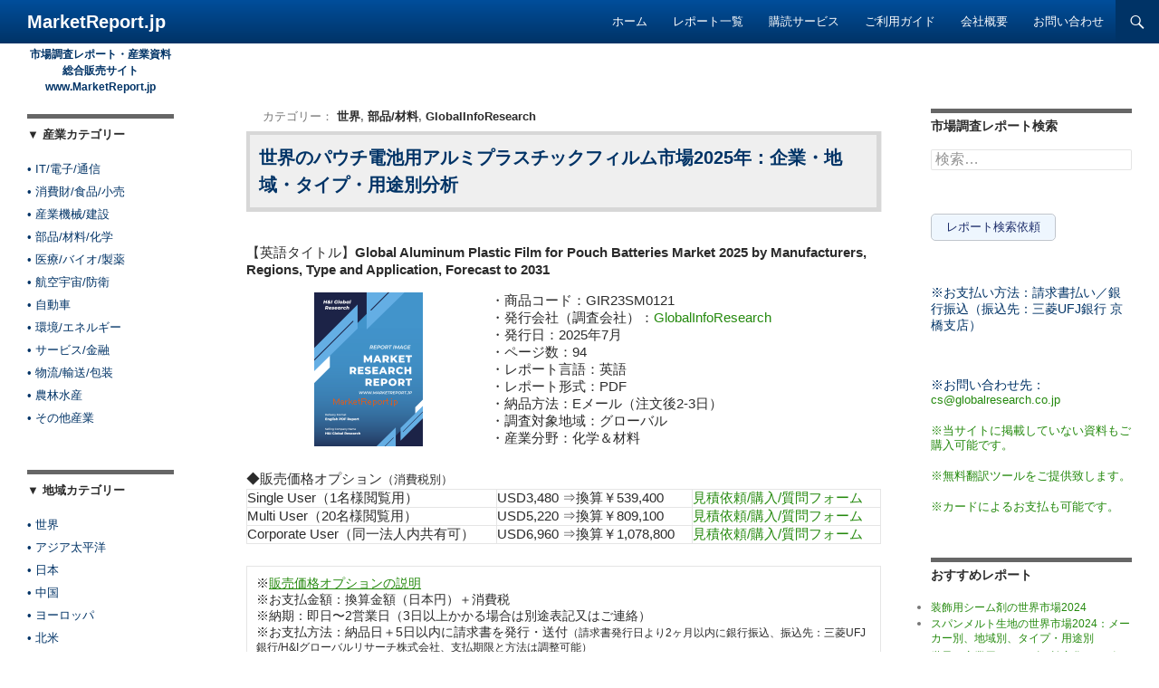

--- FILE ---
content_type: text/html; charset=UTF-8
request_url: https://www.marketreport.jp/global-aluminum-plastic-film-pouch-gir23sm0121
body_size: 27209
content:
<meta http-equiv="X-UA-Compatible" content="IE=Edge" />
<!DOCTYPE html>
<!--[if IE 7]>
<html class="ie ie7" lang="ja">
<![endif]-->
<!--[if IE 8]>
<html class="ie ie8" lang="ja">
<![endif]-->
<!--[if !(IE 7) & !(IE 8)]><!-->
<html lang="ja">
<!--<![endif]-->
<head>
	<meta charset="UTF-8">
	<meta name="viewport" content="width=device-width">
	<title>【市場調査レポート】 世界のパウチ電池用アルミプラスチックフィルム市場2025年：企業・地域・タイプ・用途別分析</title>
	<link rel="profile" href="https://gmpg.org/xfn/11">
	<link rel="pingback" href="https://www.marketreport.jp/xmlrpc.php">
	<!--[if lt IE 9]>
	<script src="https://www.marketreport.jp/wp-content/themes/twentyfourteen/js/html5.js?ver=3.7.0"></script>
	<![endif]-->
	<meta name='robots' content='index, follow, max-image-preview:large, max-snippet:-1, max-video-preview:-1' />

	<!-- This site is optimized with the Yoast SEO plugin v22.3 - https://yoast.com/wordpress/plugins/seo/ -->
	<link rel="canonical" href="https://www.marketreport.jp/global-aluminum-plastic-film-pouch-gir23sm0121" />
	<meta property="og:locale" content="ja_JP" />
	<meta property="og:type" content="article" />
	<meta property="og:title" content="【市場調査レポート】 世界のパウチ電池用アルミプラスチックフィルム市場2025年：企業・地域・タイプ・用途別分析" />
	<meta property="og:description" content="当社の（Global Info Research）最新の調査によると、2024年の世界的なポウチ型バッテリー用アルミニウムプラスチックフィルム市場規模はUS$ 14億8,900万ドルと評価され、2031年までに年平均成長率（CAGR）11.8％で成長し、US$ 32億2,600万ドルに再調整された規模に達すると予測されています。アルミニウム層は優れたバリア性能を提供し、酸素や水蒸気からの保護を実現し、バッテリー性能の低下や安全上のリスクを防止します。一方、プラスチック層は柔軟性と機械的強度を備えているため、フィルムはさまざまな形状やサイズの電池に適合することができます。リチウム電池用封入アルミプラスチックフィルムは、携帯電子機器、電気自動車、エネルギー貯蔵システムで一般的に使用されているパウチ型リチウムイオン電池に広く使用されています。これらの電池は、このフィルムの耐穿刺性、耐熱性、耐薬品性などの堅牢な安全機能により、電池の寿命と信頼性を確保するというメリットがあります。 コンパクトで軽量、高エネルギー密度なバッテリーの需要が、特に電気自動車と消費者電子機器分野で増加する中、高度なリチウム電池封止フィルムの需要も高まっています。熱安定性と機械的強度を向上させた多層フィルム技術の開発は、次世代バッテリー設計におけるこれらのフィルムの採用をさらに促進し、リチウムイオンバッテリーサプライチェーンの不可欠なコンポーネントとなっています。 ポウチ型バッテリー用アルミニウムプラスチックフィルム市場は、電気自動車（EV）、消費者電子機器、エネルギー貯蔵システム（ESS）など、複数の分野におけるリチウムイオンバッテリーの需要増加を背景に、著しい成長を遂げています。リチウムイオンバッテリーがこれらのアプリケーションにおける主要なエネルギー貯蔵技術として定着するに伴い、アルミニウムプラスチックフィルムのような高度な封止材料の需要が急増しています。これらのフィルムは、軽量で柔軟かつ耐久性のある包装ソリューションを提供し、リチウムイオンバッテリーの安全性と性能を両立させます。市場成長の主要な要因の一つは、高エネルギー密度バッテリーを安全かつ効率的に包装するためのアルミニウムプラスチックフィルムの需要を増加させる電気自動車（EV）産業の急速な拡大です。世界各国が二酸化炭素排出量の削減と持続可能な交通手段の促進を目的とした厳格な規制を導入する中、EVの需要が急増し、その結果、リチウムバッテリー封止材料の需要も急増しています。 主要な市場ドライバー: 電気自動車（EV）の成長: 輸送の電気化に向けた世界的な動きは、リチウム電池封止用アルミニウムプラスチックフィルム市場にとって重要な触媒となっています。EV市場が今後数年間で指数関数的に成長すると予想される中、軽量で耐久性のある包装を備えた高性能リチウムイオン電池の需要が増加するでしょう。アルミニウムプラスチックフィルムは、EVにおいてエネルギー密度と軽量化が車両の効率と航続距離に不可欠なため、バッテリー安全、熱安定性、性能を確保する上で特に重要です。EV産業が拡大するにつれ、高度な封止材料の採用はバッテリー製造において重要な役割を果たすでしょう。 消費者電子機器の拡大：スマートフォン、タブレット、ノートパソコン、ウェアラブルデバイスを含む消費者電子機器業界は、リチウム電池封止フィルム市場のもう一つの主要な成長要因です。消費者がより高性能でコンパクトかつ長寿命のデバイスを求め続ける中、メーカーはバッテリー設計、エネルギー密度、安全性の向上に注力しています。アルミニウムプラスチックフィルムは、薄型でコンパクトなバッテリーを必要とする現代の電子機器に最適な柔軟で軽量なパウチバッテリーを製造可能です。5G技術とインターネットオブシングス（IoT）の急速な普及は、消費者電子機器の需要をさらに拡大し、アルミニウムプラスチックフィルムのようなリチウムイオンバッテリー包装ソリューションの需要を後押ししています。 エネルギー貯蔵システム（ESS）：風力や太陽光などの再生可能エネルギー源の需要増加により、リチウムイオン電池を基盤とする大規模なエネルギー貯蔵システム（ESS）の需要が拡大しています。これらのシステムは、過酷な環境下でも長期的な性能と安全性を確保するため、信頼性が高く安全な電池包装が不可欠です。アルミニウムプラスチックフィルムは、ESSアプリケーションで時間経過にわたり一貫した性能が求められるリチウムイオン電池に、必要な保護と耐久性を提供します。 市場動向: イノベーションと材料の進化: リチウム電池封止フィルムに使用される材料の継続的な進化が市場成長を牽引しています。多層フィルムの新たな開発は、アルミニウムプラスチックフィルムの機械的強度、熱安定性、化学抵抗性を向上させ、高性能バッテリーアプリケーションへの適性を高めています。例えば、バリア性能が向上したフィルムは、湿気や酸素の侵入を防ぎ、バッテリー性能の劣化を防止します。メーカーはまた、耐久性を維持しつつ、コンパクトで軽量なバッテリー生産を可能にする薄型で柔軟なフィルムの開発に注力しています。 持続可能性とリサイクルイニシアチブ：環境問題の深刻化に伴い、リチウムイオン電池業界はより持続可能で環境に優しい包装ソリューションの開発 pressure を受けています。この傾向は、リサイクル可能なアルミニウムプラスチックフィルムや環境負荷の低い封止材料の開発を促進しています。さらに、政府や規制当局は電池の廃棄物処理とリサイクルに関する厳格なガイドラインを策定しており、電池メーカーは包装材料に環境に優しい素材を採用する動きが加速しています。 アジア太平洋地域の優位性：アジア太平洋地域、特に中国、日本、韓国は、リチウム電池封止用アルミニウムプラスチックフィルム市場を支配しています。この優位性は、同地域のリチウムイオン電池製造におけるリーダーシップと、CATL、LG Chem、パナソニックなどの主要な電池メーカーの存在に支えられています。同地域の強力な電子機器製造産業も、アルミニウムプラスチックフィルムの需要を支えており、これらの国では消費者向け電子機器と電気自動車の生産量が非常に高い水準にあります。政府の支援政策、バッテリー生産への投資、および製造能力の拡大可能性が、市場成長を継続的に後押しすると予想されます。 このレポートは、ポーチ型電池用アルミプラスチックフィルムの世界市場について、詳細かつ包括的な分析を行っています。定量分析と定性分析は、メーカー別、地域別、国別、種類別、用途別に紹介されています。市場は絶えず変化しているため、このレポートでは、競争、需給動向、および多くの市場における需要の変化に寄与する主な要因について考察しています。選択された競合他社の企業プロファイルと製品例、および2025年時点での一部主要企業の市場シェア推定値が提供されています。  主要な特徴: グローバル・アルミニウム・プラスチック・フィルム（パウチ電池用）市場規模と予測（消費価値：$百万、販売数量：M Sqm、平均販売価格：US$/K Sqm）、2020-2031 グローバル・アルミニウム・プラスチック・フィルム（パウチバッテリー用）市場規模と予測（地域別・国別）、消費額（$百万）、販売数量（M Sqm）、平均販売価格（US$/K Sqm）、2020-2031 2020年から2031年までの、種類別および用途別、消費額（百万ドル）、販売数量（百万平方メートル）、平均販売価格（米ドル/千平方メートル）による、世界的なポーチ用アルミニウムプラスチックフィルムの市場規模および予測 グローバル ポーチ用アルミニウムプラスチックフィルム市場における主要企業の市場シェア、出荷量（売上高 $百万）、販売数量（M Sqm）、および平均販売価格（US$/K Sqm）、2020-2025  本レポートの主な目的は： グローバルおよび主要国の総市場規模を推定すること アルミニウムプラスチックフィルム（パウチ用バッテリー）の成長可能性を評価すること 各製品および最終用途市場における将来の成長を予測すること 市場に影響を与える競争要因を評価すること 本報告書では、以下のパラメーターに基づいてグローバルなアルミニウムプラスチックフィルム（パウチバッテリー用）市場における主要なプレーヤーをプロファイルしています - 会社概要、販売量、売上高、価格、粗利益率、製品ポートフォリオ、地理的展開、および主要な動向。本調査で対象とする主要企業には、大日本印刷、レゾナック、ユルチョン化学、セレナ・サイエンス・アンド・テクノロジー、ジジャン・ニューマテリアル、ダオミン・オプティクス、クラウン・マテリアル、スダ・フイチェン、FSPGハイテック、広東アンデリ・ニューマテリアルなどがあります。 本レポートでは、市場ドライバー、制約要因、機会、新製品発売または承認に関する重要な洞察も提供しています。  市場セグメンテーション ポーチ電池用アルミプラスチックフィルム市場は、種類別および用途別に分類されています。2020年から2031年までの期間について、セグメントごとの成長率、種類別および用途別の消費額（数量および金額）の正確な予測と予測が記載されています。この分析は、有望なニッチ市場をターゲットに、ビジネスの拡大に役立ちます。  種類別市場セグメント 厚さ 88μm 厚さ 113μm 厚さ152μm その他  市場セグメント（用途別） 3C消費者用リチウム電池 パワー用リチウム電池 エネルギー貯蔵用リチウム電池  主要な企業 大日本印刷 レゾナック ユルチョン化学 セレナック・サイエンス・アンド・テクノロジー ジジャン・ニューマテリアル ダオミン・オプティクス クラウンマテリアル スダ・フイチェン FSPG ハイテク 広東アンデリエ新材料 プタイライ 江蘇リーデン 杭州ファースト ワザム 江蘇華光 セムコープ トニーテック  地域別市場セグメント、地域別分析には以下の地域が含まれます 北米（アメリカ合衆国、カナダ、メキシコ） ヨーロッパ（ドイツ、フランス、イギリス、ロシア、イタリア、およびその他のヨーロッパ） アジア太平洋地域（中国、日本、韓国、インド、東南アジア、およびオーストラリア） 南米（ブラジル、アルゼンチン、コロンビア、および南米のその他） 中東・アフリカ（サウジアラビア、アラブ首長国連邦、エジプト、南アフリカ、および中東・アフリカその他）  本調査の対象内容は、合計15章から構成されています： 第1章：パウチ電池用アルミニウムプラスチックフィルムの製品範囲、市場概要、市場予測の注意点、および基準年を説明します。 第2章：パウチ電池用アルミニウムプラスチックフィルムの主要メーカーをプロファイルし、2020年から2025年までの価格、販売量、売上高、およびパウチ電池用アルミニウムプラスチックフィルムのグローバル市場シェアを分析します。 第3章では、アルミニウムプラスチックフィルム（パウチバッテリー用）の競争状況、販売数量、売上高、および主要メーカーのグローバル市場シェアを、ランドスケープ比較により重点的に分析します。 第4章では、2020年から2031年までの地域別販売数量、消費額、成長率を示す地域別詳細データを示します。 第 5 章および第 6 章では、2020 年から 2031 年までの種類別および用途別の売上高、種類別および用途別の売上高シェア、成長率について分析しています。 第 7 章、第 8 章、第 9 章、第 10 章、および第 11 章では、2020 年から 2025 年までの世界の主要国の販売数量、消費額、市場シェアなど、国別の販売データを分析しています。また、2026 年から 2031 年までの、地域別、種類別、用途別のポーチ型電池用アルミプラスチックフィルム市場の予測、および売上高と収益も掲載しています。 第12章では、市場動向、成長要因、制約要因、トレンド、およびポーターの5つの力分析を分析しています。 第13章：アルミニウムプラスチックフィルム（パウチバッテリー用）の主要原材料、主要サプライヤー、および産業チェーン。 第14章および第15章：パウチ型バッテリー用アルミニウムプラスチックフィルムの販売チャネル、ディストリビューター、顧客、研究結果、および結論を説明します。 第12章：市場動向、成長要因、制約要因、トレンド、およびポーターの5つの力分析。" />
	<meta property="og:url" content="https://www.marketreport.jp/global-aluminum-plastic-film-pouch-gir23sm0121" />
	<meta property="og:site_name" content="MarketReport.jp" />
	<meta property="article:published_time" content="2023-09-18T08:16:01+00:00" />
	<meta property="article:modified_time" content="2025-12-28T19:06:00+00:00" />
	<meta name="author" content="marketreport.jp" />
	<meta name="twitter:label1" content="執筆者" />
	<meta name="twitter:data1" content="marketreport.jp" />
	<meta name="twitter:label2" content="推定読み取り時間" />
	<meta name="twitter:data2" content="1分" />
	<script type="application/ld+json" class="yoast-schema-graph">{"@context":"https://schema.org","@graph":[{"@type":"Article","@id":"https://www.marketreport.jp/global-aluminum-plastic-film-pouch-gir23sm0121#article","isPartOf":{"@id":"https://www.marketreport.jp/global-aluminum-plastic-film-pouch-gir23sm0121"},"author":{"name":"marketreport.jp","@id":"https://www.marketreport.jp/#/schema/person/23baf18cfaccd3b9ba847df7253e18e5"},"headline":"世界のパウチ電池用アルミプラスチックフィルム市場2025年：企業・地域・タイプ・用途別分析","datePublished":"2023-09-18T08:16:01+00:00","dateModified":"2025-12-28T19:06:00+00:00","mainEntityOfPage":{"@id":"https://www.marketreport.jp/global-aluminum-plastic-film-pouch-gir23sm0121"},"wordCount":135,"publisher":{"@id":"https://www.marketreport.jp/#organization"},"articleSection":["世界","部品/材料","GlobalInfoResearch"],"inLanguage":"ja"},{"@type":"WebPage","@id":"https://www.marketreport.jp/global-aluminum-plastic-film-pouch-gir23sm0121","url":"https://www.marketreport.jp/global-aluminum-plastic-film-pouch-gir23sm0121","name":"【市場調査レポート】 世界のパウチ電池用アルミプラスチックフィルム市場2025年：企業・地域・タイプ・用途別分析","isPartOf":{"@id":"https://www.marketreport.jp/#website"},"datePublished":"2023-09-18T08:16:01+00:00","dateModified":"2025-12-28T19:06:00+00:00","breadcrumb":{"@id":"https://www.marketreport.jp/global-aluminum-plastic-film-pouch-gir23sm0121#breadcrumb"},"inLanguage":"ja","potentialAction":[{"@type":"ReadAction","target":["https://www.marketreport.jp/global-aluminum-plastic-film-pouch-gir23sm0121"]}]},{"@type":"BreadcrumbList","@id":"https://www.marketreport.jp/global-aluminum-plastic-film-pouch-gir23sm0121#breadcrumb","itemListElement":[{"@type":"ListItem","position":1,"name":"Home","item":"https://www.marketreport.jp/"},{"@type":"ListItem","position":2,"name":"世界のパウチ電池用アルミプラスチックフィルム市場2025年：企業・地域・タイプ・用途別分析"}]},{"@type":"WebSite","@id":"https://www.marketreport.jp/#website","url":"https://www.marketreport.jp/","name":"MarketReport.jp","description":"市場調査レポート・産業資料 総合販売サイト www.MarketReport.jp","publisher":{"@id":"https://www.marketreport.jp/#organization"},"potentialAction":[{"@type":"SearchAction","target":{"@type":"EntryPoint","urlTemplate":"https://www.marketreport.jp/?s={search_term_string}"},"query-input":"required name=search_term_string"}],"inLanguage":"ja"},{"@type":"Organization","@id":"https://www.marketreport.jp/#organization","name":"H&Iグローバルリサーチ株式会社","url":"https://www.marketreport.jp/","logo":{"@type":"ImageObject","inLanguage":"ja","@id":"https://www.marketreport.jp/#/schema/logo/image/","url":"https://www.marketreport.jp/wp-content/uploads/2024/04/marketreport-gr-final.jpg","contentUrl":"https://www.marketreport.jp/wp-content/uploads/2024/04/marketreport-gr-final.jpg","width":300,"height":300,"caption":"H&Iグローバルリサーチ株式会社"},"image":{"@id":"https://www.marketreport.jp/#/schema/logo/image/"}},{"@type":"Person","@id":"https://www.marketreport.jp/#/schema/person/23baf18cfaccd3b9ba847df7253e18e5","name":"marketreport.jp","image":{"@type":"ImageObject","inLanguage":"ja","@id":"https://www.marketreport.jp/#/schema/person/image/","url":"https://secure.gravatar.com/avatar/92490523a3a498181193c01bf153b4aa?s=96&d=mm&r=g","contentUrl":"https://secure.gravatar.com/avatar/92490523a3a498181193c01bf153b4aa?s=96&d=mm&r=g","caption":"marketreport.jp"},"url":"https://www.marketreport.jp/author/marketreport-jp"}]}</script>
	<!-- / Yoast SEO plugin. -->


<link rel="alternate" type="application/rss+xml" title="MarketReport.jp &raquo; フィード" href="https://www.marketreport.jp/feed" />
<link rel="alternate" type="application/rss+xml" title="MarketReport.jp &raquo; コメントフィード" href="https://www.marketreport.jp/comments/feed" />
<script>
window._wpemojiSettings = {"baseUrl":"https:\/\/s.w.org\/images\/core\/emoji\/14.0.0\/72x72\/","ext":".png","svgUrl":"https:\/\/s.w.org\/images\/core\/emoji\/14.0.0\/svg\/","svgExt":".svg","source":{"concatemoji":"https:\/\/www.marketreport.jp\/wp-includes\/js\/wp-emoji-release.min.js?ver=6.4.3"}};
/*! This file is auto-generated */
!function(i,n){var o,s,e;function c(e){try{var t={supportTests:e,timestamp:(new Date).valueOf()};sessionStorage.setItem(o,JSON.stringify(t))}catch(e){}}function p(e,t,n){e.clearRect(0,0,e.canvas.width,e.canvas.height),e.fillText(t,0,0);var t=new Uint32Array(e.getImageData(0,0,e.canvas.width,e.canvas.height).data),r=(e.clearRect(0,0,e.canvas.width,e.canvas.height),e.fillText(n,0,0),new Uint32Array(e.getImageData(0,0,e.canvas.width,e.canvas.height).data));return t.every(function(e,t){return e===r[t]})}function u(e,t,n){switch(t){case"flag":return n(e,"\ud83c\udff3\ufe0f\u200d\u26a7\ufe0f","\ud83c\udff3\ufe0f\u200b\u26a7\ufe0f")?!1:!n(e,"\ud83c\uddfa\ud83c\uddf3","\ud83c\uddfa\u200b\ud83c\uddf3")&&!n(e,"\ud83c\udff4\udb40\udc67\udb40\udc62\udb40\udc65\udb40\udc6e\udb40\udc67\udb40\udc7f","\ud83c\udff4\u200b\udb40\udc67\u200b\udb40\udc62\u200b\udb40\udc65\u200b\udb40\udc6e\u200b\udb40\udc67\u200b\udb40\udc7f");case"emoji":return!n(e,"\ud83e\udef1\ud83c\udffb\u200d\ud83e\udef2\ud83c\udfff","\ud83e\udef1\ud83c\udffb\u200b\ud83e\udef2\ud83c\udfff")}return!1}function f(e,t,n){var r="undefined"!=typeof WorkerGlobalScope&&self instanceof WorkerGlobalScope?new OffscreenCanvas(300,150):i.createElement("canvas"),a=r.getContext("2d",{willReadFrequently:!0}),o=(a.textBaseline="top",a.font="600 32px Arial",{});return e.forEach(function(e){o[e]=t(a,e,n)}),o}function t(e){var t=i.createElement("script");t.src=e,t.defer=!0,i.head.appendChild(t)}"undefined"!=typeof Promise&&(o="wpEmojiSettingsSupports",s=["flag","emoji"],n.supports={everything:!0,everythingExceptFlag:!0},e=new Promise(function(e){i.addEventListener("DOMContentLoaded",e,{once:!0})}),new Promise(function(t){var n=function(){try{var e=JSON.parse(sessionStorage.getItem(o));if("object"==typeof e&&"number"==typeof e.timestamp&&(new Date).valueOf()<e.timestamp+604800&&"object"==typeof e.supportTests)return e.supportTests}catch(e){}return null}();if(!n){if("undefined"!=typeof Worker&&"undefined"!=typeof OffscreenCanvas&&"undefined"!=typeof URL&&URL.createObjectURL&&"undefined"!=typeof Blob)try{var e="postMessage("+f.toString()+"("+[JSON.stringify(s),u.toString(),p.toString()].join(",")+"));",r=new Blob([e],{type:"text/javascript"}),a=new Worker(URL.createObjectURL(r),{name:"wpTestEmojiSupports"});return void(a.onmessage=function(e){c(n=e.data),a.terminate(),t(n)})}catch(e){}c(n=f(s,u,p))}t(n)}).then(function(e){for(var t in e)n.supports[t]=e[t],n.supports.everything=n.supports.everything&&n.supports[t],"flag"!==t&&(n.supports.everythingExceptFlag=n.supports.everythingExceptFlag&&n.supports[t]);n.supports.everythingExceptFlag=n.supports.everythingExceptFlag&&!n.supports.flag,n.DOMReady=!1,n.readyCallback=function(){n.DOMReady=!0}}).then(function(){return e}).then(function(){var e;n.supports.everything||(n.readyCallback(),(e=n.source||{}).concatemoji?t(e.concatemoji):e.wpemoji&&e.twemoji&&(t(e.twemoji),t(e.wpemoji)))}))}((window,document),window._wpemojiSettings);
</script>
<style id='wp-emoji-styles-inline-css'>

	img.wp-smiley, img.emoji {
		display: inline !important;
		border: none !important;
		box-shadow: none !important;
		height: 1em !important;
		width: 1em !important;
		margin: 0 0.07em !important;
		vertical-align: -0.1em !important;
		background: none !important;
		padding: 0 !important;
	}
</style>
<link rel='stylesheet' id='wp-block-library-css' href='https://www.marketreport.jp/wp-includes/css/dist/block-library/style.min.css?ver=6.4.3' media='all' />
<style id='wp-block-library-theme-inline-css'>
.wp-block-audio figcaption{color:#555;font-size:13px;text-align:center}.is-dark-theme .wp-block-audio figcaption{color:hsla(0,0%,100%,.65)}.wp-block-audio{margin:0 0 1em}.wp-block-code{border:1px solid #ccc;border-radius:4px;font-family:Menlo,Consolas,monaco,monospace;padding:.8em 1em}.wp-block-embed figcaption{color:#555;font-size:13px;text-align:center}.is-dark-theme .wp-block-embed figcaption{color:hsla(0,0%,100%,.65)}.wp-block-embed{margin:0 0 1em}.blocks-gallery-caption{color:#555;font-size:13px;text-align:center}.is-dark-theme .blocks-gallery-caption{color:hsla(0,0%,100%,.65)}.wp-block-image figcaption{color:#555;font-size:13px;text-align:center}.is-dark-theme .wp-block-image figcaption{color:hsla(0,0%,100%,.65)}.wp-block-image{margin:0 0 1em}.wp-block-pullquote{border-bottom:4px solid;border-top:4px solid;color:currentColor;margin-bottom:1.75em}.wp-block-pullquote cite,.wp-block-pullquote footer,.wp-block-pullquote__citation{color:currentColor;font-size:.8125em;font-style:normal;text-transform:uppercase}.wp-block-quote{border-left:.25em solid;margin:0 0 1.75em;padding-left:1em}.wp-block-quote cite,.wp-block-quote footer{color:currentColor;font-size:.8125em;font-style:normal;position:relative}.wp-block-quote.has-text-align-right{border-left:none;border-right:.25em solid;padding-left:0;padding-right:1em}.wp-block-quote.has-text-align-center{border:none;padding-left:0}.wp-block-quote.is-large,.wp-block-quote.is-style-large,.wp-block-quote.is-style-plain{border:none}.wp-block-search .wp-block-search__label{font-weight:700}.wp-block-search__button{border:1px solid #ccc;padding:.375em .625em}:where(.wp-block-group.has-background){padding:1.25em 2.375em}.wp-block-separator.has-css-opacity{opacity:.4}.wp-block-separator{border:none;border-bottom:2px solid;margin-left:auto;margin-right:auto}.wp-block-separator.has-alpha-channel-opacity{opacity:1}.wp-block-separator:not(.is-style-wide):not(.is-style-dots){width:100px}.wp-block-separator.has-background:not(.is-style-dots){border-bottom:none;height:1px}.wp-block-separator.has-background:not(.is-style-wide):not(.is-style-dots){height:2px}.wp-block-table{margin:0 0 1em}.wp-block-table td,.wp-block-table th{word-break:normal}.wp-block-table figcaption{color:#555;font-size:13px;text-align:center}.is-dark-theme .wp-block-table figcaption{color:hsla(0,0%,100%,.65)}.wp-block-video figcaption{color:#555;font-size:13px;text-align:center}.is-dark-theme .wp-block-video figcaption{color:hsla(0,0%,100%,.65)}.wp-block-video{margin:0 0 1em}.wp-block-template-part.has-background{margin-bottom:0;margin-top:0;padding:1.25em 2.375em}
</style>
<style id='hot-random-image-hot-random-image-block-style-inline-css'>
/*!***************************************************************************************************************************************************************************************************************************************!*\
  !*** css ./node_modules/css-loader/dist/cjs.js??ruleSet[1].rules[4].use[1]!./node_modules/postcss-loader/dist/cjs.js??ruleSet[1].rules[4].use[2]!./node_modules/sass-loader/dist/cjs.js??ruleSet[1].rules[4].use[3]!./src/style.scss ***!
  \***************************************************************************************************************************************************************************************************************************************/
/**
 * The following styles get applied both on the front of your site
 * and in the editor.
 *
 * Replace them with your own styles or remove the file completely.
 */

/*# sourceMappingURL=style-index.css.map*/
</style>
<style id='classic-theme-styles-inline-css'>
/*! This file is auto-generated */
.wp-block-button__link{color:#fff;background-color:#32373c;border-radius:9999px;box-shadow:none;text-decoration:none;padding:calc(.667em + 2px) calc(1.333em + 2px);font-size:1.125em}.wp-block-file__button{background:#32373c;color:#fff;text-decoration:none}
</style>
<style id='global-styles-inline-css'>
body{--wp--preset--color--black: #000;--wp--preset--color--cyan-bluish-gray: #abb8c3;--wp--preset--color--white: #fff;--wp--preset--color--pale-pink: #f78da7;--wp--preset--color--vivid-red: #cf2e2e;--wp--preset--color--luminous-vivid-orange: #ff6900;--wp--preset--color--luminous-vivid-amber: #fcb900;--wp--preset--color--light-green-cyan: #7bdcb5;--wp--preset--color--vivid-green-cyan: #00d084;--wp--preset--color--pale-cyan-blue: #8ed1fc;--wp--preset--color--vivid-cyan-blue: #0693e3;--wp--preset--color--vivid-purple: #9b51e0;--wp--preset--color--green: #24890d;--wp--preset--color--dark-gray: #2b2b2b;--wp--preset--color--medium-gray: #767676;--wp--preset--color--light-gray: #f5f5f5;--wp--preset--gradient--vivid-cyan-blue-to-vivid-purple: linear-gradient(135deg,rgba(6,147,227,1) 0%,rgb(155,81,224) 100%);--wp--preset--gradient--light-green-cyan-to-vivid-green-cyan: linear-gradient(135deg,rgb(122,220,180) 0%,rgb(0,208,130) 100%);--wp--preset--gradient--luminous-vivid-amber-to-luminous-vivid-orange: linear-gradient(135deg,rgba(252,185,0,1) 0%,rgba(255,105,0,1) 100%);--wp--preset--gradient--luminous-vivid-orange-to-vivid-red: linear-gradient(135deg,rgba(255,105,0,1) 0%,rgb(207,46,46) 100%);--wp--preset--gradient--very-light-gray-to-cyan-bluish-gray: linear-gradient(135deg,rgb(238,238,238) 0%,rgb(169,184,195) 100%);--wp--preset--gradient--cool-to-warm-spectrum: linear-gradient(135deg,rgb(74,234,220) 0%,rgb(151,120,209) 20%,rgb(207,42,186) 40%,rgb(238,44,130) 60%,rgb(251,105,98) 80%,rgb(254,248,76) 100%);--wp--preset--gradient--blush-light-purple: linear-gradient(135deg,rgb(255,206,236) 0%,rgb(152,150,240) 100%);--wp--preset--gradient--blush-bordeaux: linear-gradient(135deg,rgb(254,205,165) 0%,rgb(254,45,45) 50%,rgb(107,0,62) 100%);--wp--preset--gradient--luminous-dusk: linear-gradient(135deg,rgb(255,203,112) 0%,rgb(199,81,192) 50%,rgb(65,88,208) 100%);--wp--preset--gradient--pale-ocean: linear-gradient(135deg,rgb(255,245,203) 0%,rgb(182,227,212) 50%,rgb(51,167,181) 100%);--wp--preset--gradient--electric-grass: linear-gradient(135deg,rgb(202,248,128) 0%,rgb(113,206,126) 100%);--wp--preset--gradient--midnight: linear-gradient(135deg,rgb(2,3,129) 0%,rgb(40,116,252) 100%);--wp--preset--font-size--small: 13px;--wp--preset--font-size--medium: 20px;--wp--preset--font-size--large: 36px;--wp--preset--font-size--x-large: 42px;--wp--preset--spacing--20: 0.44rem;--wp--preset--spacing--30: 0.67rem;--wp--preset--spacing--40: 1rem;--wp--preset--spacing--50: 1.5rem;--wp--preset--spacing--60: 2.25rem;--wp--preset--spacing--70: 3.38rem;--wp--preset--spacing--80: 5.06rem;--wp--preset--shadow--natural: 6px 6px 9px rgba(0, 0, 0, 0.2);--wp--preset--shadow--deep: 12px 12px 50px rgba(0, 0, 0, 0.4);--wp--preset--shadow--sharp: 6px 6px 0px rgba(0, 0, 0, 0.2);--wp--preset--shadow--outlined: 6px 6px 0px -3px rgba(255, 255, 255, 1), 6px 6px rgba(0, 0, 0, 1);--wp--preset--shadow--crisp: 6px 6px 0px rgba(0, 0, 0, 1);}:where(.is-layout-flex){gap: 0.5em;}:where(.is-layout-grid){gap: 0.5em;}body .is-layout-flow > .alignleft{float: left;margin-inline-start: 0;margin-inline-end: 2em;}body .is-layout-flow > .alignright{float: right;margin-inline-start: 2em;margin-inline-end: 0;}body .is-layout-flow > .aligncenter{margin-left: auto !important;margin-right: auto !important;}body .is-layout-constrained > .alignleft{float: left;margin-inline-start: 0;margin-inline-end: 2em;}body .is-layout-constrained > .alignright{float: right;margin-inline-start: 2em;margin-inline-end: 0;}body .is-layout-constrained > .aligncenter{margin-left: auto !important;margin-right: auto !important;}body .is-layout-constrained > :where(:not(.alignleft):not(.alignright):not(.alignfull)){max-width: var(--wp--style--global--content-size);margin-left: auto !important;margin-right: auto !important;}body .is-layout-constrained > .alignwide{max-width: var(--wp--style--global--wide-size);}body .is-layout-flex{display: flex;}body .is-layout-flex{flex-wrap: wrap;align-items: center;}body .is-layout-flex > *{margin: 0;}body .is-layout-grid{display: grid;}body .is-layout-grid > *{margin: 0;}:where(.wp-block-columns.is-layout-flex){gap: 2em;}:where(.wp-block-columns.is-layout-grid){gap: 2em;}:where(.wp-block-post-template.is-layout-flex){gap: 1.25em;}:where(.wp-block-post-template.is-layout-grid){gap: 1.25em;}.has-black-color{color: var(--wp--preset--color--black) !important;}.has-cyan-bluish-gray-color{color: var(--wp--preset--color--cyan-bluish-gray) !important;}.has-white-color{color: var(--wp--preset--color--white) !important;}.has-pale-pink-color{color: var(--wp--preset--color--pale-pink) !important;}.has-vivid-red-color{color: var(--wp--preset--color--vivid-red) !important;}.has-luminous-vivid-orange-color{color: var(--wp--preset--color--luminous-vivid-orange) !important;}.has-luminous-vivid-amber-color{color: var(--wp--preset--color--luminous-vivid-amber) !important;}.has-light-green-cyan-color{color: var(--wp--preset--color--light-green-cyan) !important;}.has-vivid-green-cyan-color{color: var(--wp--preset--color--vivid-green-cyan) !important;}.has-pale-cyan-blue-color{color: var(--wp--preset--color--pale-cyan-blue) !important;}.has-vivid-cyan-blue-color{color: var(--wp--preset--color--vivid-cyan-blue) !important;}.has-vivid-purple-color{color: var(--wp--preset--color--vivid-purple) !important;}.has-black-background-color{background-color: var(--wp--preset--color--black) !important;}.has-cyan-bluish-gray-background-color{background-color: var(--wp--preset--color--cyan-bluish-gray) !important;}.has-white-background-color{background-color: var(--wp--preset--color--white) !important;}.has-pale-pink-background-color{background-color: var(--wp--preset--color--pale-pink) !important;}.has-vivid-red-background-color{background-color: var(--wp--preset--color--vivid-red) !important;}.has-luminous-vivid-orange-background-color{background-color: var(--wp--preset--color--luminous-vivid-orange) !important;}.has-luminous-vivid-amber-background-color{background-color: var(--wp--preset--color--luminous-vivid-amber) !important;}.has-light-green-cyan-background-color{background-color: var(--wp--preset--color--light-green-cyan) !important;}.has-vivid-green-cyan-background-color{background-color: var(--wp--preset--color--vivid-green-cyan) !important;}.has-pale-cyan-blue-background-color{background-color: var(--wp--preset--color--pale-cyan-blue) !important;}.has-vivid-cyan-blue-background-color{background-color: var(--wp--preset--color--vivid-cyan-blue) !important;}.has-vivid-purple-background-color{background-color: var(--wp--preset--color--vivid-purple) !important;}.has-black-border-color{border-color: var(--wp--preset--color--black) !important;}.has-cyan-bluish-gray-border-color{border-color: var(--wp--preset--color--cyan-bluish-gray) !important;}.has-white-border-color{border-color: var(--wp--preset--color--white) !important;}.has-pale-pink-border-color{border-color: var(--wp--preset--color--pale-pink) !important;}.has-vivid-red-border-color{border-color: var(--wp--preset--color--vivid-red) !important;}.has-luminous-vivid-orange-border-color{border-color: var(--wp--preset--color--luminous-vivid-orange) !important;}.has-luminous-vivid-amber-border-color{border-color: var(--wp--preset--color--luminous-vivid-amber) !important;}.has-light-green-cyan-border-color{border-color: var(--wp--preset--color--light-green-cyan) !important;}.has-vivid-green-cyan-border-color{border-color: var(--wp--preset--color--vivid-green-cyan) !important;}.has-pale-cyan-blue-border-color{border-color: var(--wp--preset--color--pale-cyan-blue) !important;}.has-vivid-cyan-blue-border-color{border-color: var(--wp--preset--color--vivid-cyan-blue) !important;}.has-vivid-purple-border-color{border-color: var(--wp--preset--color--vivid-purple) !important;}.has-vivid-cyan-blue-to-vivid-purple-gradient-background{background: var(--wp--preset--gradient--vivid-cyan-blue-to-vivid-purple) !important;}.has-light-green-cyan-to-vivid-green-cyan-gradient-background{background: var(--wp--preset--gradient--light-green-cyan-to-vivid-green-cyan) !important;}.has-luminous-vivid-amber-to-luminous-vivid-orange-gradient-background{background: var(--wp--preset--gradient--luminous-vivid-amber-to-luminous-vivid-orange) !important;}.has-luminous-vivid-orange-to-vivid-red-gradient-background{background: var(--wp--preset--gradient--luminous-vivid-orange-to-vivid-red) !important;}.has-very-light-gray-to-cyan-bluish-gray-gradient-background{background: var(--wp--preset--gradient--very-light-gray-to-cyan-bluish-gray) !important;}.has-cool-to-warm-spectrum-gradient-background{background: var(--wp--preset--gradient--cool-to-warm-spectrum) !important;}.has-blush-light-purple-gradient-background{background: var(--wp--preset--gradient--blush-light-purple) !important;}.has-blush-bordeaux-gradient-background{background: var(--wp--preset--gradient--blush-bordeaux) !important;}.has-luminous-dusk-gradient-background{background: var(--wp--preset--gradient--luminous-dusk) !important;}.has-pale-ocean-gradient-background{background: var(--wp--preset--gradient--pale-ocean) !important;}.has-electric-grass-gradient-background{background: var(--wp--preset--gradient--electric-grass) !important;}.has-midnight-gradient-background{background: var(--wp--preset--gradient--midnight) !important;}.has-small-font-size{font-size: var(--wp--preset--font-size--small) !important;}.has-medium-font-size{font-size: var(--wp--preset--font-size--medium) !important;}.has-large-font-size{font-size: var(--wp--preset--font-size--large) !important;}.has-x-large-font-size{font-size: var(--wp--preset--font-size--x-large) !important;}
.wp-block-navigation a:where(:not(.wp-element-button)){color: inherit;}
:where(.wp-block-post-template.is-layout-flex){gap: 1.25em;}:where(.wp-block-post-template.is-layout-grid){gap: 1.25em;}
:where(.wp-block-columns.is-layout-flex){gap: 2em;}:where(.wp-block-columns.is-layout-grid){gap: 2em;}
.wp-block-pullquote{font-size: 1.5em;line-height: 1.6;}
</style>
<link rel='stylesheet' id='contact-form-7-css' href='https://www.marketreport.jp/wp-content/plugins/contact-form-7/includes/css/styles.css?ver=5.9.3' media='all' />
<link rel='stylesheet' id='meteor-slides-css' href='https://www.marketreport.jp/wp-content/plugins/meteor-slides/css/meteor-slides.css?ver=1.0' media='all' />
<link rel='stylesheet' id='ft_viewed_stylesheet-css' href='https://www.marketreport.jp/wp-content/plugins/posts-viewed-recently/css/ftViewedPostsStyle.css?ver=6.4.3' media='all' />
<link rel='stylesheet' id='whats-new-style-css' href='https://www.marketreport.jp/wp-content/plugins/whats-new-genarator/whats-new.css?ver=2.0.2' media='all' />
<link rel='stylesheet' id='twentyfourteen-lato-css' href='https://www.marketreport.jp/wp-content/themes/twentyfourteen/fonts/font-lato.css?ver=20230328' media='all' />
<link rel='stylesheet' id='genericons-css' href='https://www.marketreport.jp/wp-content/themes/twentyfourteen/genericons/genericons.css?ver=3.0.3' media='all' />
<link rel='stylesheet' id='twentyfourteen-style-css' href='https://www.marketreport.jp/wp-content/themes/twentyfourteen/style.css?ver=20231107' media='all' />
<link rel='stylesheet' id='twentyfourteen-block-style-css' href='https://www.marketreport.jp/wp-content/themes/twentyfourteen/css/blocks.css?ver=20230630' media='all' />
<!--[if lt IE 9]>
<link rel='stylesheet' id='twentyfourteen-ie-css' href='https://www.marketreport.jp/wp-content/themes/twentyfourteen/css/ie.css?ver=20140711' media='all' />
<![endif]-->
<link rel='stylesheet' id='arpw-style-css' href='https://www.marketreport.jp/wp-content/plugins/advanced-random-posts-widget/assets/css/arpw-frontend.css?ver=6.4.3' media='all' />
<script src="https://www.marketreport.jp/wp-includes/js/jquery/jquery.min.js?ver=3.7.1" id="jquery-core-js"></script>
<script src="https://www.marketreport.jp/wp-includes/js/jquery/jquery-migrate.min.js?ver=3.4.1" id="jquery-migrate-js"></script>
<script src="https://www.marketreport.jp/wp-content/plugins/meteor-slides/js/jquery.cycle.all.js?ver=6.4.3" id="jquery-cycle-js"></script>
<script src="https://www.marketreport.jp/wp-content/plugins/meteor-slides/js/jquery.metadata.v2.js?ver=6.4.3" id="jquery-metadata-js"></script>
<script src="https://www.marketreport.jp/wp-content/plugins/meteor-slides/js/jquery.touchwipe.1.1.1.js?ver=6.4.3" id="jquery-touchwipe-js"></script>
<script id="meteorslides-script-js-extra">
var meteorslidessettings = {"meteorslideshowspeed":"2000","meteorslideshowduration":"4000","meteorslideshowheight":"251","meteorslideshowwidth":"800","meteorslideshowtransition":"scrollLeft"};
</script>
<script src="https://www.marketreport.jp/wp-content/plugins/meteor-slides/js/slideshow.js?ver=6.4.3" id="meteorslides-script-js"></script>
<script src="https://www.marketreport.jp/wp-content/themes/twentyfourteen/js/functions.js?ver=20230526" id="twentyfourteen-script-js" defer data-wp-strategy="defer"></script>
<link rel="https://api.w.org/" href="https://www.marketreport.jp/wp-json/" /><link rel="alternate" type="application/json" href="https://www.marketreport.jp/wp-json/wp/v2/posts/596196" /><link rel="EditURI" type="application/rsd+xml" title="RSD" href="https://www.marketreport.jp/xmlrpc.php?rsd" />
<meta name="generator" content="WordPress 6.4.3" />
<link rel='shortlink' href='https://www.marketreport.jp/?p=596196' />
<link rel="alternate" type="application/json+oembed" href="https://www.marketreport.jp/wp-json/oembed/1.0/embed?url=https%3A%2F%2Fwww.marketreport.jp%2Fglobal-aluminum-plastic-film-pouch-gir23sm0121" />
<link rel="alternate" type="text/xml+oembed" href="https://www.marketreport.jp/wp-json/oembed/1.0/embed?url=https%3A%2F%2Fwww.marketreport.jp%2Fglobal-aluminum-plastic-film-pouch-gir23sm0121&#038;format=xml" />
</head>

<body class="post-template-default single single-post postid-596196 single-format-standard wp-embed-responsive group-blog masthead-fixed singular">
<div id="page" class="hfeed site">
	
	<header id="masthead" class="site-header">
		<div class="header-main">
			<h1 class="site-title"><a href="https://www.marketreport.jp/" rel="home">MarketReport.jp</a></h1>

			<div class="search-toggle">
				<a href="#search-container" class="screen-reader-text" aria-expanded="false" aria-controls="search-container">
					検索				</a>
			</div>

			<nav id="primary-navigation" class="site-navigation primary-navigation">
				<button class="menu-toggle">メインメニュー</button>
				<a class="screen-reader-text skip-link" href="#content">
					コンテンツへスキップ				</a>
				<div class="menu-navimenu-container"><ul id="primary-menu" class="nav-menu"><li id="menu-item-560" class="menu-item menu-item-type-post_type menu-item-object-page menu-item-home menu-item-560"><a href="https://www.marketreport.jp/">ホーム</a></li>
<li id="menu-item-51426" class="menu-item menu-item-type-custom menu-item-object-custom menu-item-51426"><a href="https://www.marketreport.jp/category/region">レポート一覧</a></li>
<li id="menu-item-684547" class="menu-item menu-item-type-post_type menu-item-object-page menu-item-684547"><a href="https://www.marketreport.jp/reports-subscription-service">購読サービス</a></li>
<li id="menu-item-564" class="menu-item menu-item-type-post_type menu-item-object-page menu-item-564"><a href="https://www.marketreport.jp/guide">ご利用ガイド</a></li>
<li id="menu-item-561" class="menu-item menu-item-type-post_type menu-item-object-page menu-item-561"><a href="https://www.marketreport.jp/company_overview">会社概要</a></li>
<li id="menu-item-15289" class="menu-item menu-item-type-custom menu-item-object-custom menu-item-15289"><a href="https://www.marketreport.jp/contact">お問い合わせ</a></li>
</ul></div>			</nav>
		</div>

		<div id="search-container" class="search-box-wrapper hide">
			<div class="search-box">
				<form role="search" method="get" class="search-form" action="https://www.marketreport.jp/">
				<label>
					<span class="screen-reader-text">検索:</span>
					<input type="search" class="search-field" placeholder="検索&hellip;" value="" name="s" />
				</label>
				<input type="submit" class="search-submit" value="検索" />
			</form>			</div>
		</div>
	</header><!-- #masthead -->

	<div id="main" class="site-main">

	<div id="primary" class="content-area">
		<div id="content" class="site-content" role="main">
			
<article id="post-596196" class="post-596196 post type-post status-publish format-standard hentry category-global category-parts-material category-globalinforesearch">
	
	<header class="entry-header">
				<div class="entry-meta">
カテゴリー：
			<span class="cat-links"><a href="https://www.marketreport.jp/category/region/global" rel="category tag">世界</a>, <a href="https://www.marketreport.jp/category/industry/parts-material" rel="category tag">部品/材料</a>, <a href="https://www.marketreport.jp/category/publisher/globalinforesearch" rel="category tag">GlobalInfoResearch</a></span>
		</div>
<div style="background:#EFEFEF">
			<table class="report-title-table"><tr><td><h1 class="entry-title">世界のパウチ電池用アルミプラスチックフィルム市場2025年：企業・地域・タイプ・用途別分析</h1></td></tr></table></div>
		<div class="entry-meta">
					</div><!-- .entry-meta -->
	</header><!-- .entry-header -->

<div class="entry-summary">
<table width="100%" style="border-style:none"><tr><td colspan="2" style="border-style:none">【英語タイトル】<b>Global Aluminum Plastic Film for Pouch Batteries Market 2025 by Manufacturers, Regions, Type and Application, Forecast to 2031</b><div><br></div></td></tr><tr><td class="report-image-table"><img src="https://www.marketreport.jp/image/report-cover-96.png" alt="GlobalInfoResearchが出版した調査資料（GIR23SM0121）" /></td><td style="border-style:none">・商品コード：GIR23SM0121<br>
・発行会社（調査会社）：<a href="https://www.marketreport.jp/GlobalInfoResearch">GlobalInfoResearch</a><br>
・発行日：2025年7月<br>・ページ数：94<br>
・レポート言語：英語<br>
・レポート形式：PDF<br>
・納品方法：Eメール（注文後2-3日）<br>
・調査対象地域：グローバル<br>
・産業分野：化学＆材料<br>
</td></tr></table>◆販売価格オプション<small>（消費税別）</small>



<div>
<table width="100%" border="0"><tr><td>Single User（1名様閲覧用）</td><td>USD3,480 ⇒換算￥539,400</td><td><a href="https://www.marketreport.jp/contact_pass?report=世界のパウチ電池用アルミプラスチックフィルム市場2025年：企業・地域・タイプ・用途別分析&post_url=https://www.marketreport.jp/global-aluminum-plastic-film-pouch-gir23sm0121&priceoption=Single User（1名様閲覧用）&code=GIR23SM0121">見積依頼/購入/質問フォーム</a></td></tr><tr><td>Multi User（20名様閲覧用）</td><td>USD5,220 ⇒換算￥809,100</td><td><a href="https://www.marketreport.jp/contact_pass?report=世界のパウチ電池用アルミプラスチックフィルム市場2025年：企業・地域・タイプ・用途別分析&post_url=https://www.marketreport.jp/global-aluminum-plastic-film-pouch-gir23sm0121&priceoption=Multi User（20名様閲覧用）&code=GIR23SM0121">見積依頼/購入/質問フォーム</a></td></tr><tr><td>Corporate User（同一法人内共有可）</td><td>USD6,960 ⇒換算￥1,078,800</td><td><a href="https://www.marketreport.jp/contact_pass?report=世界のパウチ電池用アルミプラスチックフィルム市場2025年：企業・地域・タイプ・用途別分析&post_url=https://www.marketreport.jp/global-aluminum-plastic-film-pouch-gir23sm0121&priceoption=Corporate User（同一法人内共有可）&code=GIR23SM0121">見積依頼/購入/質問フォーム</a></td></tr></table></div>

<table><tr><td style="padding:10px;">
<span style="font-size:14px;">
※<a href="#" onclick="window.open('http://www.marketreport.jp/price-option', '_blank', 'width=500 height=600')"><u>販売価格オプションの説明</u></a><br>
※お支払金額：換算金額（日本円）＋消費税<br>
※納期：即日〜2営業日（3日以上かかる場合は別途表記又はご連絡）<br>
※お支払方法：納品日＋5日以内に請求書を発行・送付<small>（請求書発行日より2ヶ月以内に銀行振込、振込先：三菱UFJ銀行/H&Iグローバルリサーチ株式会社、支払期限と方法は調整可能）</small><br></span></td></tr></table>

<span style="color: darkblue; font-weight: bold;">❖ レポートの概要 ❖</span><br><br>

<p>当社の（Global Info Research）最新の調査によると、2024年の世界的なポウチ型バッテリー用アルミニウムプラスチックフィルム市場規模はUS$ 14億8,900万ドルと評価され、2031年までに年平均成長率（CAGR）11.8％で成長し、US$ 32億2,600万ドルに再調整された規模に達すると予測されています。アルミニウム層は優れたバリア性能を提供し、酸素や水蒸気からの保護を実現し、バッテリー性能の低下や安全上のリスクを防止します。一方、プラスチック層は柔軟性と機械的強度を備えているため、フィルムはさまざまな形状やサイズの電池に適合することができます。リチウム電池用封入アルミプラスチックフィルムは、携帯電子機器、電気自動車、エネルギー貯蔵システムで一般的に使用されているパウチ型リチウムイオン電池に広く使用されています。これらの電池は、このフィルムの耐穿刺性、耐熱性、耐薬品性などの堅牢な安全機能により、電池の寿命と信頼性を確保するというメリットがあります。<br />
コンパクトで軽量、高エネルギー密度なバッテリーの需要が、特に電気自動車と消費者電子機器分野で増加する中、高度なリチウム電池封止フィルムの需要も高まっています。熱安定性と機械的強度を向上させた多層フィルム技術の開発は、次世代バッテリー設計におけるこれらのフィルムの採用をさらに促進し、リチウムイオンバッテリーサプライチェーンの不可欠なコンポーネントとなっています。<br />
ポウチ型バッテリー用アルミニウムプラスチックフィルム市場は、電気自動車（EV）、消費者電子機器、エネルギー貯蔵システム（ESS）など、複数の分野におけるリチウムイオンバッテリーの需要増加を背景に、著しい成長を遂げています。リチウムイオンバッテリーがこれらのアプリケーションにおける主要なエネルギー貯蔵技術として定着するに伴い、アルミニウムプラスチックフィルムのような高度な封止材料の需要が急増しています。これらのフィルムは、軽量で柔軟かつ耐久性のある包装ソリューションを提供し、リチウムイオンバッテリーの安全性と性能を両立させます。市場成長の主要な要因の一つは、高エネルギー密度バッテリーを安全かつ効率的に包装するためのアルミニウムプラスチックフィルムの需要を増加させる電気自動車（EV）産業の急速な拡大です。世界各国が二酸化炭素排出量の削減と持続可能な交通手段の促進を目的とした厳格な規制を導入する中、EVの需要が急増し、その結果、リチウムバッテリー封止材料の需要も急増しています。<br />
主要な市場ドライバー:<br />
電気自動車（EV）の成長: 輸送の電気化に向けた世界的な動きは、リチウム電池封止用アルミニウムプラスチックフィルム市場にとって重要な触媒となっています。EV市場が今後数年間で指数関数的に成長すると予想される中、軽量で耐久性のある包装を備えた高性能リチウムイオン電池の需要が増加するでしょう。アルミニウムプラスチックフィルムは、EVにおいてエネルギー密度と軽量化が車両の効率と航続距離に不可欠なため、バッテリー安全、熱安定性、性能を確保する上で特に重要です。EV産業が拡大するにつれ、高度な封止材料の採用はバッテリー製造において重要な役割を果たすでしょう。<br />
消費者電子機器の拡大：スマートフォン、タブレット、ノートパソコン、ウェアラブルデバイスを含む消費者電子機器業界は、リチウム電池封止フィルム市場のもう一つの主要な成長要因です。消費者がより高性能でコンパクトかつ長寿命のデバイスを求め続ける中、メーカーはバッテリー設計、エネルギー密度、安全性の向上に注力しています。アルミニウムプラスチックフィルムは、薄型でコンパクトなバッテリーを必要とする現代の電子機器に最適な柔軟で軽量なパウチバッテリーを製造可能です。5G技術とインターネットオブシングス（IoT）の急速な普及は、消費者電子機器の需要をさらに拡大し、アルミニウムプラスチックフィルムのようなリチウムイオンバッテリー包装ソリューションの需要を後押ししています。<br />
エネルギー貯蔵システム（ESS）：風力や太陽光などの再生可能エネルギー源の需要増加により、リチウムイオン電池を基盤とする大規模なエネルギー貯蔵システム（ESS）の需要が拡大しています。これらのシステムは、過酷な環境下でも長期的な性能と安全性を確保するため、信頼性が高く安全な電池包装が不可欠です。アルミニウムプラスチックフィルムは、ESSアプリケーションで時間経過にわたり一貫した性能が求められるリチウムイオン電池に、必要な保護と耐久性を提供します。<br />
市場動向:<br />
イノベーションと材料の進化: リチウム電池封止フィルムに使用される材料の継続的な進化が市場成長を牽引しています。多層フィルムの新たな開発は、アルミニウムプラスチックフィルムの機械的強度、熱安定性、化学抵抗性を向上させ、高性能バッテリーアプリケーションへの適性を高めています。例えば、バリア性能が向上したフィルムは、湿気や酸素の侵入を防ぎ、バッテリー性能の劣化を防止します。メーカーはまた、耐久性を維持しつつ、コンパクトで軽量なバッテリー生産を可能にする薄型で柔軟なフィルムの開発に注力しています。<br />
持続可能性とリサイクルイニシアチブ：環境問題の深刻化に伴い、リチウムイオン電池業界はより持続可能で環境に優しい包装ソリューションの開発 pressure を受けています。この傾向は、リサイクル可能なアルミニウムプラスチックフィルムや環境負荷の低い封止材料の開発を促進しています。さらに、政府や規制当局は電池の廃棄物処理とリサイクルに関する厳格なガイドラインを策定しており、電池メーカーは包装材料に環境に優しい素材を採用する動きが加速しています。<br />
アジア太平洋地域の優位性：アジア太平洋地域、特に中国、日本、韓国は、リチウム電池封止用アルミニウムプラスチックフィルム市場を支配しています。この優位性は、同地域のリチウムイオン電池製造におけるリーダーシップと、CATL、LG Chem、パナソニックなどの主要な電池メーカーの存在に支えられています。同地域の強力な電子機器製造産業も、アルミニウムプラスチックフィルムの需要を支えており、これらの国では消費者向け電子機器と電気自動車の生産量が非常に高い水準にあります。政府の支援政策、バッテリー生産への投資、および製造能力の拡大可能性が、市場成長を継続的に後押しすると予想されます。<br />
このレポートは、ポーチ型電池用アルミプラスチックフィルムの世界市場について、詳細かつ包括的な分析を行っています。定量分析と定性分析は、メーカー別、地域別、国別、種類別、用途別に紹介されています。市場は絶えず変化しているため、このレポートでは、競争、需給動向、および多くの市場における需要の変化に寄与する主な要因について考察しています。選択された競合他社の企業プロファイルと製品例、および2025年時点での一部主要企業の市場シェア推定値が提供されています。</p>
<p>主要な特徴:<br />
グローバル・アルミニウム・プラスチック・フィルム（パウチ電池用）市場規模と予測（消費価値：$百万、販売数量：M Sqm、平均販売価格：US$/K Sqm）、2020-2031<br />
グローバル・アルミニウム・プラスチック・フィルム（パウチバッテリー用）市場規模と予測（地域別・国別）、消費額（$百万）、販売数量（M Sqm）、平均販売価格（US$/K Sqm）、2020-2031<br />
2020年から2031年までの、種類別および用途別、消費額（百万ドル）、販売数量（百万平方メートル）、平均販売価格（米ドル/千平方メートル）による、世界的なポーチ用アルミニウムプラスチックフィルムの市場規模および予測<br />
グローバル ポーチ用アルミニウムプラスチックフィルム市場における主要企業の市場シェア、出荷量（売上高 $百万）、販売数量（M Sqm）、および平均販売価格（US$/K Sqm）、2020-2025</p>
<p>本レポートの主な目的は：<br />
グローバルおよび主要国の総市場規模を推定すること<br />
アルミニウムプラスチックフィルム（パウチ用バッテリー）の成長可能性を評価すること<br />
各製品および最終用途市場における将来の成長を予測すること<br />
市場に影響を与える競争要因を評価すること<br />
本報告書では、以下のパラメーターに基づいてグローバルなアルミニウムプラスチックフィルム（パウチバッテリー用）市場における主要なプレーヤーをプロファイルしています &#8211; 会社概要、販売量、売上高、価格、粗利益率、製品ポートフォリオ、地理的展開、および主要な動向。本調査で対象とする主要企業には、大日本印刷、レゾナック、ユルチョン化学、セレナ・サイエンス・アンド・テクノロジー、ジジャン・ニューマテリアル、ダオミン・オプティクス、クラウン・マテリアル、スダ・フイチェン、FSPGハイテック、広東アンデリ・ニューマテリアルなどがあります。<br />
本レポートでは、市場ドライバー、制約要因、機会、新製品発売または承認に関する重要な洞察も提供しています。</p>
<p>市場セグメンテーション<br />
ポーチ電池用アルミプラスチックフィルム市場は、種類別および用途別に分類されています。2020年から2031年までの期間について、セグメントごとの成長率、種類別および用途別の消費額（数量および金額）の正確な予測と予測が記載されています。この分析は、有望なニッチ市場をターゲットに、ビジネスの拡大に役立ちます。</p>
<p>種類別市場セグメント<br />
厚さ 88μm<br />
厚さ 113μm<br />
厚さ152μm<br />
その他</p>
<p>市場セグメント（用途別）<br />
3C消費者用リチウム電池<br />
パワー用リチウム電池<br />
エネルギー貯蔵用リチウム電池</p>
<p>主要な企業<br />
大日本印刷<br />
レゾナック<br />
ユルチョン化学<br />
セレナック・サイエンス・アンド・テクノロジー<br />
ジジャン・ニューマテリアル<br />
ダオミン・オプティクス<br />
クラウンマテリアル<br />
スダ・フイチェン<br />
FSPG ハイテク<br />
広東アンデリエ新材料<br />
プタイライ<br />
江蘇リーデン<br />
杭州ファースト<br />
ワザム<br />
江蘇華光<br />
セムコープ<br />
トニーテック</p>
<p>地域別市場セグメント、地域別分析には以下の地域が含まれます<br />
北米（アメリカ合衆国、カナダ、メキシコ）<br />
ヨーロッパ（ドイツ、フランス、イギリス、ロシア、イタリア、およびその他のヨーロッパ）<br />
アジア太平洋地域（中国、日本、韓国、インド、東南アジア、およびオーストラリア）<br />
南米（ブラジル、アルゼンチン、コロンビア、および南米のその他）<br />
中東・アフリカ（サウジアラビア、アラブ首長国連邦、エジプト、南アフリカ、および中東・アフリカその他）</p>
<p>本調査の対象内容は、合計15章から構成されています：<br />
第1章：パウチ電池用アルミニウムプラスチックフィルムの製品範囲、市場概要、市場予測の注意点、および基準年を説明します。<br />
第2章：パウチ電池用アルミニウムプラスチックフィルムの主要メーカーをプロファイルし、2020年から2025年までの価格、販売量、売上高、およびパウチ電池用アルミニウムプラスチックフィルムのグローバル市場シェアを分析します。<br />
第3章では、アルミニウムプラスチックフィルム（パウチバッテリー用）の競争状況、販売数量、売上高、および主要メーカーのグローバル市場シェアを、ランドスケープ比較により重点的に分析します。<br />
第4章では、2020年から2031年までの地域別販売数量、消費額、成長率を示す地域別詳細データを示します。<br />
第 5 章および第 6 章では、2020 年から 2031 年までの種類別および用途別の売上高、種類別および用途別の売上高シェア、成長率について分析しています。<br />
第 7 章、第 8 章、第 9 章、第 10 章、および第 11 章では、2020 年から 2025 年までの世界の主要国の販売数量、消費額、市場シェアなど、国別の販売データを分析しています。また、2026 年から 2031 年までの、地域別、種類別、用途別のポーチ型電池用アルミプラスチックフィルム市場の予測、および売上高と収益も掲載しています。<br />
第12章では、市場動向、成長要因、制約要因、トレンド、およびポーターの5つの力分析を分析しています。<br />
第13章：アルミニウムプラスチックフィルム（パウチバッテリー用）の主要原材料、主要サプライヤー、および産業チェーン。<br />
第14章および第15章：パウチ型バッテリー用アルミニウムプラスチックフィルムの販売チャネル、ディストリビューター、顧客、研究結果、および結論を説明します。<br />
第12章：市場動向、成長要因、制約要因、トレンド、およびポーターの5つの力分析。</p>
		</div>
	
		
<div class="entry-summary">
<figure class="wp-block-image"><img class="hot-random-image" style="width:100%; height:auto;" src="https://www.marketreport.jp/wp-content/uploads/banner-image2/image-132_hni.jpg" alt="グローバル市場調査レポート販売サイトのwww.marketreport.jpです。" /></figure><br><span style="color: darkblue; font-weight: bold;">❖ レポートの目次 ❖</span> 
<br><br>
 </div>	
	
	<div class="entry-content">
		<p>1 市場概要<br />
1.1 製品概要と範囲<br />
1.2 市場推定の注意点と基準年<br />
1.3 種類別市場分析<br />
1.3.1 概要：2020 年、2024 年、2031 年のポーチ型電池用アルミプラスチックフィルムの世界消費額（種類別）<br />
1.3.2 厚さ 88μm<br />
1.3.3 厚さ113μm<br />
1.3.4 厚さ152μm<br />
1.3.5 その他<br />
1.4 用途別市場分析<br />
1.4.1 概要：ポウチ電池用アルミニウムプラスチックフィルムのグローバル消費価値（用途別）：2020年対2024年対2031年<br />
1.4.2 3C消費者用リチウム電池<br />
1.4.3 パワーリチウム電池<br />
1.4.4 エネルギー貯蔵用リチウム電池<br />
1.5 グローバル ポーチ用アルミニウムプラスチックフィルム市場規模と予測<br />
1.5.1 ポーチ型バッテリー用アルミニウムプラスチックフィルムの消費額（2020年、2024年、2031年）<br />
1.5.2 ポーチ型電池用アルミニウムプラスチックフィルムのグローバル販売数量（2020年～2031年）<br />
1.5.3 ポーチ型バッテリー用アルミニウムプラスチックフィルムの平均価格（2020年～2031年）<br />
2 メーカープロファイル<br />
2.1 大日本印刷<br />
2.1.1 大日本印刷の詳細<br />
2.1.2 大日本印刷の主要事業<br />
2.1.3 大日本印刷のパウチ電池用アルミニウムプラスチックフィルム製品とサービス<br />
2.1.4 大日本印刷のポウチ電池用アルミニウムプラスチックフィルムの売上数量、平均価格、売上高、粗利益率、市場シェア（2020-2025）<br />
2.1.5 大日本印刷の最近の動向/更新情報<br />
2.2 レゾナック<br />
2.2.1 レゾナックの概要<br />
2.2.2 レゾナックの主要事業<br />
2.2.3 レゾナック ポーチ型バッテリー用アルミニウムプラスチックフィルムの製品とサービス<br />
2.2.4 レゾナック ポーチ電池用アルミニウムプラスチックフィルムの売上数量、平均価格、売上高、粗利益率、市場シェア（2020-2025）<br />
2.2.5 Resonacの最近の動向/更新<br />
2.3 ユルチョン・ケミカル<br />
2.3.1 ユルチョン化学の概要<br />
2.3.2 ユルチョン化学の主要事業<br />
2.3.3 ユルチョン・ケミカル ポーチ型バッテリー用アルミニウムプラスチックフィルムの製品とサービス<br />
2.3.4 ユルチョン・ケミカル ポーチ電池用アルミニウムプラスチックフィルムの売上数量、平均価格、売上高、粗利益率、市場シェア（2020-2025）<br />
2.3.5 ユルチョン化学の最近の動向/更新<br />
2.4 SELEN サイエンス＆テクノロジー<br />
2.4.1 SELEN Science &#038; Technologyの詳細<br />
2.4.2 SELEN Science &#038; Technology 主な事業<br />
2.4.3 SELEN Science &#038; Technology ポーチ型バッテリー用アルミニウムプラスチックフィルムの製品とサービス<br />
2.4.4 SELEN Science &#038; Technology ポーチ電池用アルミニウムプラスチックフィルムの売上数量、平均価格、売上高、粗利益率、市場シェア（2020-2025）<br />
2.4.5 SELEN Science &#038; Technology の最近の動向/更新<br />
2.5 ジージャン・ニューマテリアル<br />
2.5.1 Zijiang New Materialの詳細<br />
2.5.2 Zijiang New Material 主な事業<br />
2.5.3 Zijiang New Material ポーチ型バッテリー用アルミニウムプラスチックフィルムの製品とサービス<br />
2.5.4 Zijiang New Material ポーチ電池用アルミニウムプラスチックフィルムの売上数量、平均価格、売上高、粗利益率、市場シェア（2020-2025）<br />
2.5.5 芝江新材料の最近の動向/更新<br />
2.6 ダオミン・オプティクス<br />
2.6.1 ダオミン・オプティクス詳細<br />
2.6.2 Daoming Optics 主な事業<br />
2.6.3 ダオミン・オプティクス ポーチ電池用アルミニウムプラスチックフィルムの製品とサービス<br />
2.6.4 ダオミン・オプティクス ポーチバッテリー用アルミニウムプラスチックフィルムの売上数量、平均価格、売上高、粗利益率、市場シェア（2020-2025）<br />
2.6.5 Daoming Opticsの最近の動向/更新<br />
2.7 クラウン材料<br />
2.7.1 クラウンマテリアル詳細<br />
2.7.2 クラウン材料の主要事業<br />
2.7.3 クラウンマテリアル ポーチ型バッテリー用アルミニウムプラスチックフィルムの製品とサービス<br />
2.7.4 クラウン材料 ポーチ電池用アルミニウムプラスチックフィルムの売上数量、平均価格、売上高、粗利益率、市場シェア（2020-2025）<br />
2.7.5 クラウン材料の最近の動向/更新<br />
2.8 蘇大輝成<br />
2.8.1 須田慧成の詳細<br />
2.8.2 須田慧成の主要事業<br />
2.8.3 須田慧成 ポーチ型電池用アルミニウムプラスチックフィルムの製品とサービス<br />
2.8.4 須田慧成 ポーチ電池用アルミニウムプラスチックフィルムの売上数量、平均価格、売上高、粗利益率、市場シェア（2020-2025）<br />
2.8.5 須田慧成の最近の動向/更新<br />
2.9 FSPGハイテック<br />
2.9.1 FSPGハイテクの詳細<br />
2.9.2 FSPGハイテク 主な事業<br />
2.9.3 FSPGハイテク ポーチ型バッテリー用アルミニウムプラスチックフィルムの製品とサービス<br />
2.9.4 FSPG ハイテク ポーチバッテリー用アルミニウムプラスチックフィルムの売上数量、平均価格、売上高、粗利益率、市場シェア（2020-2025）<br />
2.9.5 FSPG Hi-tech の最近の動向/更新<br />
2.10 広東アンデリエ新素材<br />
2.10.1 広東アンデリエ新素材の詳細<br />
2.10.2 広東アンデリエ新素材の主要事業<br />
2.10.3 広東アンデリエ新素材 ポーチ型バッテリー用アルミニウムプラスチックフィルムの製品とサービス<br />
2.10.4 広東アンデリエ新素材 ポーチ電池用アルミニウムプラスチックフィルムの売上数量、平均価格、売上高、粗利益率、市場シェア（2020-2025）<br />
2.10.5 広東アンデリエ新素材の最近の動向/更新<br />
2.11 プタイライ<br />
2.11.1 PUTAILAI 詳細<br />
2.11.2 PUTAILAI 主な事業<br />
2.11.3 PUTAILAI ポーチ型バッテリー用アルミニウムプラスチックフィルムの製品とサービス<br />
2.11.4 PUTAILAI ポーチ電池用アルミニウムプラスチックフィルムの売上数量、平均価格、売上高、粗利益率、市場シェア（2020-2025）<br />
2.11.5 PUTAILAI の最近の動向/更新<br />
2.12 江蘇リーデン<br />
2.12.1 江蘇リーデン 詳細<br />
2.12.2 江蘇リーデン 主な事業<br />
2.12.3 江蘇リーデン ポーチ型バッテリー用アルミニウムプラスチックフィルムの製品とサービス<br />
2.12.4 江蘇リーデン ポーチ電池用アルミニウムプラスチックフィルムの売上数量、平均価格、売上高、粗利益率、市場シェア（2020-2025）<br />
2.12.5 江蘇リーデン最近の動向/更新<br />
2.13 杭州ファースト<br />
2.13.1 杭州ファーストの詳細<br />
2.13.2 杭州ファーストの主要事業<br />
2.13.3 杭州ファースト ポーチ電池用アルミニウムプラスチックフィルムの製品とサービス<br />
2.13.4 杭州ファースト ポーチ電池用アルミニウムプラスチックフィルムの売上数量、平均価格、売上高、粗利益率、市場シェア（2020-2025）<br />
2.13.5 杭州ファーストの最近の動向/更新<br />
2.14 ワザム<br />
2.14.1 WAZAMの詳細<br />
2.14.2 WAZAM 主な事業<br />
2.14.3 WAZAM ポーチ型バッテリー用アルミニウムプラスチックフィルムの製品とサービス<br />
2.14.4 WAZAM ポーチバッテリー用アルミニウムプラスチックフィルムの売上数量、平均価格、売上高、粗利益率、市場シェア（2020-2025）<br />
2.14.5 WAZAMの最近の動向/更新<br />
2.15 ジャンシュ・ファグ<br />
2.15.1 ジャンシュ・ファグの詳細<br />
2.15.2 ジャンシュ・ファグ 主な事業<br />
2.15.3 ジャンシュ・フアグ ポーチ用アルミニウムプラスチックフィルム 製品とサービス<br />
2.15.4 江蘇華谷 ポーチ電池用アルミニウムプラスチックフィルムの売上数量、平均価格、売上高、粗利益率、市場シェア（2020-2025）<br />
2.15.5 江蘇華光最近の動向/更新<br />
2.16 SEMCORP<br />
2.16.1 SEMCORPの詳細<br />
2.16.2 SEMCORP 主な事業<br />
2.16.3 SEMCORP ポーチ型バッテリー用アルミニウムプラスチックフィルムの製品とサービス<br />
2.16.4 SEMCORP ポーチ電池用アルミニウムプラスチックフィルムの売上数量、平均価格、売上高、粗利益率、市場シェア（2020-2025）<br />
2.16.5 SEMCORPの最近の動向/更新<br />
2.17 Tonytech<br />
2.17.1 Tonytechの詳細<br />
2.17.2 Tonytech 主な事業<br />
2.17.3 Tonytech ポーチ型バッテリー用アルミニウムプラスチックフィルムの製品とサービス<br />
2.17.4 Tonytech ポーチ電池用アルミニウムプラスチックフィルムの売上数量、平均価格、売上高、粗利益率、市場シェア（2020-2025）<br />
2.17.5 Tonytechの最近の動向/更新<br />
3 競争環境：ポウチ電池用アルミニウムプラスチックフィルム（メーカー別）<br />
3.1 グローバル ポーチ用アルミニウムプラスチックフィルムの製造業者別販売数量（2020-2025）<br />
3.2 グローバル ポーチ型バッテリー用アルミニウムプラスチックフィルムの売上高（メーカー別）（2020-2025）<br />
3.3 グローバル ポーチ用アルミニウムプラスチックフィルムの平均価格（メーカー別）（2020-2025）<br />
3.4 市場シェア分析（2024年）<br />
3.4.1 ポーチ型バッテリー用アルミニウムプラスチックフィルムの出荷量（メーカー別売上高（$MM）と市場シェア（%））：2024年<br />
3.4.2 2024年のパウチ電池用アルミニウムプラスチックフィルムメーカー上位3社の市場シェア<br />
3.4.3 2024年のパウチバッテリー用アルミニウムプラスチックフィルムメーカーの市場シェア上位6社<br />
3.5 ポーチ用アルミニウムプラスチックフィルム市場：全体的な企業足跡分析<br />
3.5.1 ポーチ型バッテリー用アルミニウムプラスチックフィルム市場：地域別足跡<br />
3.5.2 ポーチ電池用アルミプラスチックフィルム市場：企業製品タイプ別フットプリント<br />
3.5.3 ポーチ型バッテリー用アルミニウムプラスチックフィルム市場：企業製品用途別足跡<br />
3.6 新規参入企業と市場参入障壁<br />
3.7 合併、買収、契約、および提携<br />
4 地域別消費分析<br />
4.1 地域別グローバルアルミニウムプラスチックフィルム（パウチバッテリー用）市場規模<br />
4.1.1 地域別グローバルアルミニウムプラスチックフィルム（パウチバッテリー用）販売数量（2020-2031）<br />
4.1.2 地域別パウチ電池用アルミニウムプラスチックフィルムの消費額（2020-2031）<br />
4.1.3 地域別ポウチ電池用アルミニウムプラスチックフィルムの平均価格（2020-2031年）<br />
4.2 北米 ポーチ用アルミニウムプラスチックフィルムの消費額（2020-2031）<br />
4.3 欧州のパウチ型バッテリー用アルミニウムプラスチックフィルムの消費額（2020-2031）<br />
4.4 アジア太平洋地域 ポーチ型バッテリー用アルミニウムプラスチックフィルムの消費額（2020-2031）<br />
4.5 南米 ポーチ型バッテリー用アルミニウムプラスチックフィルムの消費額（2020-2031）<br />
4.6 中東・アフリカ地域 ポーチ型バッテリー用アルミニウムプラスチックフィルムの消費量（2020-2031）<br />
5 種類別市場セグメント<br />
5.1 タイプ別世界全体のポーチ電池用アルミプラスチックフィルムの販売数量（2020年～2031年<br />
5.2 ポーチ電池用アルミプラスチックフィルムの世界消費額（種類別）（2020年～2031年<br />
5.3 ポーチ電池用アルミニウムプラスチックフィルムの種類別平均価格（2020年～2031年）<br />
6 用途別市場セグメント<br />
6.1 ポーチ型バッテリー用アルミニウムプラスチックフィルムの用途別販売数量（2020-2031）<br />
6.2 ポーチ型バッテリー用アルミニウムプラスチックフィルムの用途別消費額（2020-2031）<br />
6.3 ポーチ型バッテリー用アルミニウムプラスチックフィルムの平均価格（用途別）（2020-2031）<br />
7 北米<br />
7.1 北米 ポーチ電池用アルミプラスチックフィルムの種類別販売数量（2020-2031<br />
7.2 北米 ポーチ型バッテリー用アルミニウムプラスチックフィルムの用途別販売数量（2020-2031）<br />
7.3 北米 ポーチ型バッテリー用アルミニウムプラスチックフィルム市場規模（国別）<br />
7.3.1 北米 ポーチ型電池用アルミニウムプラスチックフィルムの売上数量（国別）（2020-2031）<br />
7.3.2 北米 ポーチ型バッテリー用アルミニウムプラスチックフィルムの消費額（国別）（2020-2031）<br />
7.3.3 アメリカ市場規模と予測（2020-2031）<br />
7.3.4 カナダ市場規模と予測（2020-2031）<br />
7.3.5 メキシコ市場規模と予測（2020-2031）<br />
8 ヨーロッパ<br />
8.1 ヨーロッパのポーチ型電池用アルミプラスチックフィルムの種類別販売数量（2020-2031年<br />
8.2 欧州 ポーチ型バッテリー用アルミニウムプラスチックフィルムの売上数量（用途別）（2020-2031）<br />
8.3 ヨーロッパ ポーチ型バッテリー用アルミニウムプラスチックフィルム市場規模（国別）<br />
8.3.1 ヨーロッパ ポーチ型バッテリー用アルミニウムプラスチックフィルムの売上数量（国別）（2020-2031）<br />
8.3.2 ヨーロッパ ポーチ型バッテリー用アルミニウムプラスチックフィルムの消費額（国別）（2020-2031）<br />
8.3.3 ドイツ市場規模と予測（2020-2031）<br />
8.3.4 フランス市場規模と予測（2020-2031）<br />
8.3.5 イギリス市場規模と予測（2020-2031）<br />
8.3.6 ロシア市場規模と予測（2020-2031）<br />
8.3.7 イタリア市場規模と予測（2020-2031）<br />
9 アジア太平洋<br />
9.1 アジア太平洋地域のポーチ型電池用アルミプラスチックフィルムの販売数量（種類別）（2020年～2031年<br />
9.2 アジア太平洋地域 ポーチ型バッテリー用アルミニウムプラスチックフィルムの売上数量（用途別）（2020-2031）<br />
9.3 アジア太平洋地域 ポーチ型バッテリー用アルミニウムプラスチックフィルム市場規模（地域別）<br />
9.3.1 アジア太平洋地域 ポーチ型バッテリー用アルミニウムプラスチックフィルムの地域別販売数量（2020-2031）<br />
9.3.2 アジア太平洋地域 ポーチ型バッテリー用アルミニウムプラスチックフィルムの地域別消費額（2020-2031）<br />
9.3.3 中国市場規模と予測（2020-2031）<br />
9.3.4 日本市場規模と予測（2020-2031）<br />
9.3.5 韓国市場規模と予測（2020-2031）<br />
9.3.6 インド市場規模と予測（2020-2031）<br />
9.3.7 東南アジア市場規模と予測（2020-2031）<br />
9.3.8 オーストラリア市場規模と予測（2020-2031）<br />
10 南米<br />
10.1 南米 ポーチ電池用アルミプラスチックフィルムの種類別販売数量（2020年～2031年<br />
10.2 南米 ポーチ型バッテリー用アルミニウムプラスチックフィルムの用途別販売数量（2020-2031）<br />
10.3 南米 ポーチ型バッテリー用アルミニウムプラスチックフィルム市場規模（国別）<br />
10.3.1 南米 ポーチ型バッテリー用アルミニウムプラスチックフィルムの売上数量（国別）（2020-2031）<br />
10.3.2 南米 ポーチ型バッテリー用アルミニウムプラスチックフィルムの消費額（国別）（2020-2031）<br />
10.3.3 ブラジル市場規模と予測（2020-2031）<br />
10.3.4 アルゼンチン市場規模と予測（2020-2031）<br />
11 中東・アフリカ<br />
11.1 中東およびアフリカ ポーチ電池用アルミプラスチックフィルムの種類別販売数量（2020年～2031年<br />
11.2 中東・アフリカ地域 ポーチ型バッテリー用アルミニウムプラスチックフィルムの売上数量（用途別）（2020-2031）<br />
11.3 中東・アフリカ地域 ポーチ型バッテリー用アルミニウムプラスチックフィルム市場規模（国別）<br />
11.3.1 中東・アフリカ地域 ポーチ型バッテリー用アルミニウムプラスチックフィルムの売上数量（国別）（2020-2031）<br />
11.3.2 中東・アフリカ地域 ポーチ型バッテリー用アルミニウムプラスチックフィルムの消費額（国別）（2020-2031）<br />
11.3.3 トルコ市場規模と予測（2020-2031）<br />
11.3.4 エジプト市場規模と予測（2020-2031）<br />
11.3.5 サウジアラビア市場規模と予測（2020-2031）<br />
11.3.6 南アフリカ市場規模と予測（2020-2031）<br />
12 市場動向<br />
12.1 ポーチ電池用アルミニウムプラスチックフィルム市場ドライバー<br />
12.2 ポーチ電池用アルミニウムプラスチックフィルム市場の制約要因<br />
12.3 ポーチ型バッテリー用アルミニウムプラスチックフィルムのトレンド分析<br />
12.4 ポーターの5つの力分析<br />
12.4.1 新規参入の脅威<br />
12.4.2 供給者の交渉力<br />
12.4.3 購入者の交渉力<br />
12.4.4 代替品の脅威<br />
12.4.5 競争の激化<br />
13 原材料と産業チェーン<br />
13.1 ポーチ電池用アルミニウムプラスチックフィルムの原材料と主要メーカー<br />
13.2 ポーチ型電池用アルミニウムプラスチックフィルムの製造コスト割合<br />
13.3 ポーチ電池用アルミニウムプラスチックフィルムの製造プロセス<br />
13.4 産業バリューチェーン分析<br />
14 流通チャネル別出荷量<br />
14.1 販売チャネル<br />
14.1.1 直接エンドユーザー向け<br />
14.1.2 卸売業者<br />
14.2 ポーチ型電池用アルミニウムプラスチックフィルムの主要な卸売業者<br />
14.3 ポーチ型バッテリー用アルミニウムプラスチックフィルムの主要顧客<br />
15 研究結果と結論<br />
16 付録<br />
16.1 方法論<br />
16.2 研究プロセスとデータソース<br />
16.3 免責事項</p>
1 Market Overview<br />
1.1 Product Overview and Scope<br />
1.2 Market Estimation Caveats and Base Year<br />
1.3 Market Analysis by Type<br />
1.3.1 Overview: Global Aluminum Plastic Film for Pouch Batteries Consumption Value by Type: 2020 Versus 2024 Versus 2031<br />
1.3.2 Thickness 88μm<br />
1.3.3 Thickness 113μm<br />
1.3.4 Thickness 152μm<br />
1.3.5 Others<br />
1.4 Market Analysis by Application<br />
1.4.1 Overview: Global Aluminum Plastic Film for Pouch Batteries Consumption Value by Application: 2020 Versus 2024 Versus 2031<br />
1.4.2 3C Consumer Lithium Battery<br />
1.4.3 Power Lithium Battery<br />
1.4.4 Energy Storage Lithium Battery<br />
1.5 Global Aluminum Plastic Film for Pouch Batteries Market Size & Forecast<br />
1.5.1 Global Aluminum Plastic Film for Pouch Batteries Consumption Value (2020 & 2024 & 2031)<br />
1.5.2 Global Aluminum Plastic Film for Pouch Batteries Sales Quantity (2020-2031)<br />
1.5.3 Global Aluminum Plastic Film for Pouch Batteries Average Price (2020-2031)<br />
2 Manufacturers Profiles<br />
2.1 Dai Nippon Printing<br />
2.1.1 Dai Nippon Printing Details<br />
2.1.2 Dai Nippon Printing Major Business<br />
2.1.3 Dai Nippon Printing Aluminum Plastic Film for Pouch Batteries Product and Services<br />
2.1.4 Dai Nippon Printing Aluminum Plastic Film for Pouch Batteries Sales Quantity, Average Price, Revenue, Gross Margin and Market Share (2020-2025)<br />
2.1.5 Dai Nippon Printing Recent Developments/Updates<br />
2.2 Resonac<br />
2.2.1 Resonac Details<br />
2.2.2 Resonac Major Business<br />
2.2.3 Resonac Aluminum Plastic Film for Pouch Batteries Product and Services<br />
2.2.4 Resonac Aluminum Plastic Film for Pouch Batteries Sales Quantity, Average Price, Revenue, Gross Margin and Market Share (2020-2025)<br />
2.2.5 Resonac Recent Developments/Updates<br />
2.3 Youlchon Chemical<br />
2.3.1 Youlchon Chemical Details<br />
2.3.2 Youlchon Chemical Major Business<br />
2.3.3 Youlchon Chemical Aluminum Plastic Film for Pouch Batteries Product and Services<br />
2.3.4 Youlchon Chemical Aluminum Plastic Film for Pouch Batteries Sales Quantity, Average Price, Revenue, Gross Margin and Market Share (2020-2025)<br />
2.3.5 Youlchon Chemical Recent Developments/Updates<br />
2.4 SELEN Science & Technology<br />
2.4.1 SELEN Science & Technology Details<br />
2.4.2 SELEN Science & Technology Major Business<br />
2.4.3 SELEN Science & Technology Aluminum Plastic Film for Pouch Batteries Product and Services<br />
2.4.4 SELEN Science & Technology Aluminum Plastic Film for Pouch Batteries Sales Quantity, Average Price, Revenue, Gross Margin and Market Share (2020-2025)<br />
2.4.5 SELEN Science & Technology Recent Developments/Updates<br />
2.5 Zijiang New Material<br />
2.5.1 Zijiang New Material Details<br />
2.5.2 Zijiang New Material Major Business<br />
2.5.3 Zijiang New Material Aluminum Plastic Film for Pouch Batteries Product and Services<br />
2.5.4 Zijiang New Material Aluminum Plastic Film for Pouch Batteries Sales Quantity, Average Price, Revenue, Gross Margin and Market Share (2020-2025)<br />
2.5.5 Zijiang New Material Recent Developments/Updates<br />
2.6 Daoming Optics<br />
2.6.1 Daoming Optics Details<br />
2.6.2 Daoming Optics Major Business<br />
2.6.3 Daoming Optics Aluminum Plastic Film for Pouch Batteries Product and Services<br />
2.6.4 Daoming Optics Aluminum Plastic Film for Pouch Batteries Sales Quantity, Average Price, Revenue, Gross Margin and Market Share (2020-2025)<br />
2.6.5 Daoming Optics Recent Developments/Updates<br />
2.7 Crown Material<br />
2.7.1 Crown Material Details<br />
2.7.2 Crown Material Major Business<br />
2.7.3 Crown Material Aluminum Plastic Film for Pouch Batteries Product and Services<br />
2.7.4 Crown Material Aluminum Plastic Film for Pouch Batteries Sales Quantity, Average Price, Revenue, Gross Margin and Market Share (2020-2025)<br />
2.7.5 Crown Material Recent Developments/Updates<br />
2.8 Suda Huicheng<br />
2.8.1 Suda Huicheng Details<br />
2.8.2 Suda Huicheng Major Business<br />
2.8.3 Suda Huicheng Aluminum Plastic Film for Pouch Batteries Product and Services<br />
2.8.4 Suda Huicheng Aluminum Plastic Film for Pouch Batteries Sales Quantity, Average Price, Revenue, Gross Margin and Market Share (2020-2025)<br />
2.8.5 Suda Huicheng Recent Developments/Updates<br />
2.9 FSPG Hi-tech<br />
2.9.1 FSPG Hi-tech Details<br />
2.9.2 FSPG Hi-tech Major Business<br />
2.9.3 FSPG Hi-tech Aluminum Plastic Film for Pouch Batteries Product and Services<br />
2.9.4 FSPG Hi-tech Aluminum Plastic Film for Pouch Batteries Sales Quantity, Average Price, Revenue, Gross Margin and Market Share (2020-2025)<br />
2.9.5 FSPG Hi-tech Recent Developments/Updates<br />
2.10 Guangdong Andelie New Material<br />
2.10.1 Guangdong Andelie New Material Details<br />
2.10.2 Guangdong Andelie New Material Major Business<br />
2.10.3 Guangdong Andelie New Material Aluminum Plastic Film for Pouch Batteries Product and Services<br />
2.10.4 Guangdong Andelie New Material Aluminum Plastic Film for Pouch Batteries Sales Quantity, Average Price, Revenue, Gross Margin and Market Share (2020-2025)<br />
2.10.5 Guangdong Andelie New Material Recent Developments/Updates<br />
2.11 PUTAILAI<br />
2.11.1 PUTAILAI Details<br />
2.11.2 PUTAILAI Major Business<br />
2.11.3 PUTAILAI Aluminum Plastic Film for Pouch Batteries Product and Services<br />
2.11.4 PUTAILAI Aluminum Plastic Film for Pouch Batteries Sales Quantity, Average Price, Revenue, Gross Margin and Market Share (2020-2025)<br />
2.11.5 PUTAILAI Recent Developments/Updates<br />
2.12 Jiangsu Leeden<br />
2.12.1 Jiangsu Leeden Details<br />
2.12.2 Jiangsu Leeden Major Business<br />
2.12.3 Jiangsu Leeden Aluminum Plastic Film for Pouch Batteries Product and Services<br />
2.12.4 Jiangsu Leeden Aluminum Plastic Film for Pouch Batteries Sales Quantity, Average Price, Revenue, Gross Margin and Market Share (2020-2025)<br />
2.12.5 Jiangsu Leeden Recent Developments/Updates<br />
2.13 HANGZHOU FIRST<br />
2.13.1 HANGZHOU FIRST Details<br />
2.13.2 HANGZHOU FIRST Major Business<br />
2.13.3 HANGZHOU FIRST Aluminum Plastic Film for Pouch Batteries Product and Services<br />
2.13.4 HANGZHOU FIRST Aluminum Plastic Film for Pouch Batteries Sales Quantity, Average Price, Revenue, Gross Margin and Market Share (2020-2025)<br />
2.13.5 HANGZHOU FIRST Recent Developments/Updates<br />
2.14 WAZAM<br />
2.14.1 WAZAM Details<br />
2.14.2 WAZAM Major Business<br />
2.14.3 WAZAM Aluminum Plastic Film for Pouch Batteries Product and Services<br />
2.14.4 WAZAM Aluminum Plastic Film for Pouch Batteries Sales Quantity, Average Price, Revenue, Gross Margin and Market Share (2020-2025)<br />
2.14.5 WAZAM Recent Developments/Updates<br />
2.15 Jangsu Huagu<br />
2.15.1 Jangsu Huagu Details<br />
2.15.2 Jangsu Huagu Major Business<br />
2.15.3 Jangsu Huagu Aluminum Plastic Film for Pouch Batteries Product and Services<br />
2.15.4 Jangsu Huagu Aluminum Plastic Film for Pouch Batteries Sales Quantity, Average Price, Revenue, Gross Margin and Market Share (2020-2025)<br />
2.15.5 Jangsu Huagu Recent Developments/Updates<br />
2.16 SEMCORP<br />
2.16.1 SEMCORP Details<br />
2.16.2 SEMCORP Major Business<br />
2.16.3 SEMCORP Aluminum Plastic Film for Pouch Batteries Product and Services<br />
2.16.4 SEMCORP Aluminum Plastic Film for Pouch Batteries Sales Quantity, Average Price, Revenue, Gross Margin and Market Share (2020-2025)<br />
2.16.5 SEMCORP Recent Developments/Updates<br />
2.17 Tonytech<br />
2.17.1 Tonytech Details<br />
2.17.2 Tonytech Major Business<br />
2.17.3 Tonytech Aluminum Plastic Film for Pouch Batteries Product and Services<br />
2.17.4 Tonytech Aluminum Plastic Film for Pouch Batteries Sales Quantity, Average Price, Revenue, Gross Margin and Market Share (2020-2025)<br />
2.17.5 Tonytech Recent Developments/Updates<br />
3 Competitive Environment: Aluminum Plastic Film for Pouch Batteries by Manufacturer<br />
3.1 Global Aluminum Plastic Film for Pouch Batteries Sales Quantity by Manufacturer (2020-2025)<br />
3.2 Global Aluminum Plastic Film for Pouch Batteries Revenue by Manufacturer (2020-2025)<br />
3.3 Global Aluminum Plastic Film for Pouch Batteries Average Price by Manufacturer (2020-2025)<br />
3.4 Market Share Analysis (2024)<br />
3.4.1 Producer Shipments of Aluminum Plastic Film for Pouch Batteries by Manufacturer Revenue ($MM) and Market Share (%): 2024<br />
3.4.2 Top 3 Aluminum Plastic Film for Pouch Batteries Manufacturer Market Share in 2024<br />
3.4.3 Top 6 Aluminum Plastic Film for Pouch Batteries Manufacturer Market Share in 2024<br />
3.5 Aluminum Plastic Film for Pouch Batteries Market: Overall Company Footprint Analysis<br />
3.5.1 Aluminum Plastic Film for Pouch Batteries Market: Region Footprint<br />
3.5.2 Aluminum Plastic Film for Pouch Batteries Market: Company Product Type Footprint<br />
3.5.3 Aluminum Plastic Film for Pouch Batteries Market: Company Product Application Footprint<br />
3.6 New Market Entrants and Barriers to Market Entry<br />
3.7 Mergers, Acquisition, Agreements, and Collaborations<br />
4 Consumption Analysis by Region<br />
4.1 Global Aluminum Plastic Film for Pouch Batteries Market Size by Region<br />
4.1.1 Global Aluminum Plastic Film for Pouch Batteries Sales Quantity by Region (2020-2031)<br />
4.1.2 Global Aluminum Plastic Film for Pouch Batteries Consumption Value by Region (2020-2031)<br />
4.1.3 Global Aluminum Plastic Film for Pouch Batteries Average Price by Region (2020-2031)<br />
4.2 North America Aluminum Plastic Film for Pouch Batteries Consumption Value (2020-2031)<br />
4.3 Europe Aluminum Plastic Film for Pouch Batteries Consumption Value (2020-2031)<br />
4.4 Asia-Pacific Aluminum Plastic Film for Pouch Batteries Consumption Value (2020-2031)<br />
4.5 South America Aluminum Plastic Film for Pouch Batteries Consumption Value (2020-2031)<br />
4.6 Middle East & Africa Aluminum Plastic Film for Pouch Batteries Consumption Value (2020-2031)<br />
5 Market Segment by Type<br />
5.1 Global Aluminum Plastic Film for Pouch Batteries Sales Quantity by Type (2020-2031)<br />
5.2 Global Aluminum Plastic Film for Pouch Batteries Consumption Value by Type (2020-2031)<br />
5.3 Global Aluminum Plastic Film for Pouch Batteries Average Price by Type (2020-2031)<br />
6 Market Segment by Application<br />
6.1 Global Aluminum Plastic Film for Pouch Batteries Sales Quantity by Application (2020-2031)<br />
6.2 Global Aluminum Plastic Film for Pouch Batteries Consumption Value by Application (2020-2031)<br />
6.3 Global Aluminum Plastic Film for Pouch Batteries Average Price by Application (2020-2031)<br />
7 North America<br />
7.1 North America Aluminum Plastic Film for Pouch Batteries Sales Quantity by Type (2020-2031)<br />
7.2 North America Aluminum Plastic Film for Pouch Batteries Sales Quantity by Application (2020-2031)<br />
7.3 North America Aluminum Plastic Film for Pouch Batteries Market Size by Country<br />
7.3.1 North America Aluminum Plastic Film for Pouch Batteries Sales Quantity by Country (2020-2031)<br />
7.3.2 North America Aluminum Plastic Film for Pouch Batteries Consumption Value by Country (2020-2031)<br />
7.3.3 United States Market Size and Forecast (2020-2031)<br />
7.3.4 Canada Market Size and Forecast (2020-2031)<br />
7.3.5 Mexico Market Size and Forecast (2020-2031)<br />
8 Europe<br />
8.1 Europe Aluminum Plastic Film for Pouch Batteries Sales Quantity by Type (2020-2031)<br />
8.2 Europe Aluminum Plastic Film for Pouch Batteries Sales Quantity by Application (2020-2031)<br />
8.3 Europe Aluminum Plastic Film for Pouch Batteries Market Size by Country<br />
8.3.1 Europe Aluminum Plastic Film for Pouch Batteries Sales Quantity by Country (2020-2031)<br />
8.3.2 Europe Aluminum Plastic Film for Pouch Batteries Consumption Value by Country (2020-2031)<br />
8.3.3 Germany Market Size and Forecast (2020-2031)<br />
8.3.4 France Market Size and Forecast (2020-2031)<br />
8.3.5 United Kingdom Market Size and Forecast (2020-2031)<br />
8.3.6 Russia Market Size and Forecast (2020-2031)<br />
8.3.7 Italy Market Size and Forecast (2020-2031)<br />
9 Asia-Pacific<br />
9.1 Asia-Pacific Aluminum Plastic Film for Pouch Batteries Sales Quantity by Type (2020-2031)<br />
9.2 Asia-Pacific Aluminum Plastic Film for Pouch Batteries Sales Quantity by Application (2020-2031)<br />
9.3 Asia-Pacific Aluminum Plastic Film for Pouch Batteries Market Size by Region<br />
9.3.1 Asia-Pacific Aluminum Plastic Film for Pouch Batteries Sales Quantity by Region (2020-2031)<br />
9.3.2 Asia-Pacific Aluminum Plastic Film for Pouch Batteries Consumption Value by Region (2020-2031)<br />
9.3.3 China Market Size and Forecast (2020-2031)<br />
9.3.4 Japan Market Size and Forecast (2020-2031)<br />
9.3.5 South Korea Market Size and Forecast (2020-2031)<br />
9.3.6 India Market Size and Forecast (2020-2031)<br />
9.3.7 Southeast Asia Market Size and Forecast (2020-2031)<br />
9.3.8 Australia Market Size and Forecast (2020-2031)<br />
10 South America<br />
10.1 South America Aluminum Plastic Film for Pouch Batteries Sales Quantity by Type (2020-2031)<br />
10.2 South America Aluminum Plastic Film for Pouch Batteries Sales Quantity by Application (2020-2031)<br />
10.3 South America Aluminum Plastic Film for Pouch Batteries Market Size by Country<br />
10.3.1 South America Aluminum Plastic Film for Pouch Batteries Sales Quantity by Country (2020-2031)<br />
10.3.2 South America Aluminum Plastic Film for Pouch Batteries Consumption Value by Country (2020-2031)<br />
10.3.3 Brazil Market Size and Forecast (2020-2031)<br />
10.3.4 Argentina Market Size and Forecast (2020-2031)<br />
11 Middle East & Africa<br />
11.1 Middle East & Africa Aluminum Plastic Film for Pouch Batteries Sales Quantity by Type (2020-2031)<br />
11.2 Middle East & Africa Aluminum Plastic Film for Pouch Batteries Sales Quantity by Application (2020-2031)<br />
11.3 Middle East & Africa Aluminum Plastic Film for Pouch Batteries Market Size by Country<br />
11.3.1 Middle East & Africa Aluminum Plastic Film for Pouch Batteries Sales Quantity by Country (2020-2031)<br />
11.3.2 Middle East & Africa Aluminum Plastic Film for Pouch Batteries Consumption Value by Country (2020-2031)<br />
11.3.3 Turkey Market Size and Forecast (2020-2031)<br />
11.3.4 Egypt Market Size and Forecast (2020-2031)<br />
11.3.5 Saudi Arabia Market Size and Forecast (2020-2031)<br />
11.3.6 South Africa Market Size and Forecast (2020-2031)<br />
12 Market Dynamics<br />
12.1 Aluminum Plastic Film for Pouch Batteries Market Drivers<br />
12.2 Aluminum Plastic Film for Pouch Batteries Market Restraints<br />
12.3 Aluminum Plastic Film for Pouch Batteries Trends Analysis<br />
12.4 Porters Five Forces Analysis<br />
12.4.1 Threat of New Entrants<br />
12.4.2 Bargaining Power of Suppliers<br />
12.4.3 Bargaining Power of Buyers<br />
12.4.4 Threat of Substitutes<br />
12.4.5 Competitive Rivalry<br />
13 Raw Material and Industry Chain<br />
13.1 Raw Material of Aluminum Plastic Film for Pouch Batteries and Key Manufacturers<br />
13.2 Manufacturing Costs Percentage of Aluminum Plastic Film for Pouch Batteries<br />
13.3 Aluminum Plastic Film for Pouch Batteries Production Process<br />
13.4 Industry Value Chain Analysis<br />
14 Shipments by Distribution Channel<br />
14.1 Sales Channel<br />
14.1.1 Direct to End-User<br />
14.1.2 Distributors<br />
14.2 Aluminum Plastic Film for Pouch Batteries Typical Distributors<br />
14.3 Aluminum Plastic Film for Pouch Batteries Typical Customers<br />
15 Research Findings and Conclusion<br />
16 Appendix<br />
16.1 Methodology<br />
16.2 Research Process and Data Source<br />
16.3 Disclaimer<br />
<br />
<br><table style="width:100%;max-width:800px;margin:1.5em auto;border:1px solid #ddd;border-collapse:collapse;background-color:#fefefe;"><tr><td style="padding:15px;line-height:1.3;color: navy;">※参考情報<br><br>パウチ電池用アルミプラスチックフィルムは、主にリチウムイオン電池をはじめとする各種のパウチ型電池の包装材として使用される重要な材料です。このフィルムは、電池の内部で発生する電気化学反応を安全に管理し、充放電サイクル中のエネルギーを効率的に保持できる特性を持っています。そのため、パウチ電池の性能や信頼性にも大きく影響を与えます。<br />
<br />
アルミプラスチックフィルムは、一般的にアルミニウム箔とプラスチック層から構成されています。アルミニウムの層は、優れたバリア特性を持ち、酸素や水蒸気などの外部要因から内部の電池成分を保護する役割を果たします。一方、プラスチック層は、柔軟性や軽量性に優れ、加工が容易なため、さまざまな形状の電池包材に対応することができます。この二重構造により、アルミプラスチックフィルムは、電池が外部環境に対して高い耐性を持ち、長寿命を実現するのに寄与しています。<br />
<br />
また、アルミプラスチックフィルムは、その電気絶縁性によっても特筆すべきです。電池内部の電気回路を妨げることなく、効率的に電流を伝えることができるため、エネルギー効率を高める要素となります。これに加え、温度変動などに対する耐久性も高く、過酷な使用条件下でも安定した性能を発揮できる特性を持っています。<br />
<br />
パウチ電池用アルミプラスチックフィルムには、いくつかの種類があります。一般的には、フィルムの厚さや素材の構成に応じて、異なる特性を持つ製品が市場に出回っています。薄いフィルムは軽量で取り扱いやすく、特にポータブルデバイスに適しています。一方、厚いフィルムはより高い耐久性を持つため、エネルギー密度が求められるアプリケーションに使用されることが多いです。また、添加剤を利用して特性を調整することも可能で、これにより特定の用途に応じた機能を持つフィルムが開発されています。<br />
<br />
このように、多様な種類のアルミプラスチックフィルムが存在するため、用途も広がります。例えば、スマートフォンやタブレットなどの携帯型電子機器、電動自転車、電動車両（EV）など、さまざまな電子機器で利用されており、それぞれの装置の特性に合わせたフィルムが使われています。特に電動車両においては、高いエネルギー密度と長寿命を求められるため、より高性能なアルミプラスチックフィルムが設計されています。<br />
<br />
加えて、最近の技術革新により、アルミプラスチックフィルムの性能がさらに向上しています。たとえば、ナノテクノロジーを利用した薄膜コーティング技術により、バリア特性や耐熱性、曲げ強度が改善されています。また、リサイクル可能な材料の研究も進んでおり、環境への配慮が高まりつつあります。これにより、持続可能な社会に向けた新たな解決策が提供されることが期待されています。<br />
<br />
さらに、パウチ電池自体の性能向上も、アルミプラスチックフィルムの特性と密接に関連しています。新たな電池技術や材料、製造方法が開発されることで、アルミプラスチックフィルムもその変化に柔軟に適応していく必要があります。例えば、固体電池やリチウム硫黄電池といった次世代電池の研究開発が進む中で、これら新しい技術に対応するための特殊なアルミプラスチックフィルムが開発されることも考えられます。<br />
<br />
このように、パウチ電池用アルミプラスチックフィルムは、電池の構造における非常に重要な役割を果たしています。持続可能なエネルギー社会の実現に貢献する可能性を秘めており、今後もその技術革新は続くでしょう。これにより、今後の電池技術やそれに関連する製品のさらなる進化が期待されることから、ますます注目を集める材料となるでしょう。それに伴い、研究開発も活発になり、新しい用途や機能が創出されることが見込まれています。技術の進展により、未来のパウチ電池市場も大きく変化していくことでしょう。</td></tr></table><br><br>
	</div><!-- .entry-content -->
	
  <div class="entry-summary">
<table width="100%" border="0">
<tr> <td style="background:#EFEFEF; font-size:small;">★調査レポート[世界のパウチ電池用アルミプラスチックフィルム市場2025年：企業・地域・タイプ・用途別分析]
(コード：GIR23SM0121)販売に関する<a href="#" onclick="window.open('http://www.marketreport.jp/reports-disclaimer', '_blank', 'width=500 height=600')">免責事項</a>を必ずご確認ください。</td> </tr> </table> 
<table width="100%" border="0">
<tr> <td style="background:#EFEFEF; font-size:small;">★調査レポート[世界のパウチ電池用アルミプラスチックフィルム市場2025年：企業・地域・タイプ・用途別分析]について<a href="mailto:cs@globalresearch.co.jp?subject=Inquiry (MarketReport.jp)&body=Report URL:https://www.marketreport.jp/global-aluminum-plastic-film-pouch-gir23sm0121">メールでお問い合わせ</a>
</td> </tr> </table> </div>
<hr />	
	
	</article><!-- #post-596196 -->			
<div class="entry-summary">
<div class='yarpp yarpp-related yarpp-related-website yarpp-related-none yarpp-template-list'>
<p>※関連調査レポートはありません。</p>
</div>
<br> 

◆H&Iグローバルリサーチのお客様（例）◆<br><br>
	
		
	<div id="meteor-slideshowclients" class="meteor-slides clients navprevnext { next: '#meteor-nextclients', prev: '#meteor-prevclients', pager: '#meteor-buttonsclients', height: 50, width: 700 }">
	
			
			
			<ul class="meteor-nav">
		
				<li id="meteor-prevclients" class="prev"><a href="#prev">Previous</a></li>
			
				<li id="meteor-nextclients" class="next"><a href="#next">Next</a></li>
			
			</ul><!-- .meteor-nav -->
		
				
			
		<div class="meteor-clip">
	
				
			<img style="visibility: hidden;" class="meteor-shim" src="https://www.marketreport.jp/wp-content/uploads/2015/01/customer10.jpg" alt="" />
			<div class="mslide mslide-1">
				
									
					<img width="700" height="50" src="https://www.marketreport.jp/wp-content/uploads/2015/01/customer10.jpg" class="attachment-featured-slide size-featured-slide wp-post-image" alt="" title="slide20" decoding="async" loading="lazy" srcset="https://www.marketreport.jp/wp-content/uploads/2015/01/customer10.jpg 700w, https://www.marketreport.jp/wp-content/uploads/2015/01/customer10-150x10.jpg 150w, https://www.marketreport.jp/wp-content/uploads/2015/01/customer10-300x21.jpg 300w, https://www.marketreport.jp/wp-content/uploads/2015/01/customer10-250x17.jpg 250w" sizes="(max-width: 700px) 100vw, 700px" />					
							
			</div><!-- .mslide -->
			
						
				
			
			<div class="mslide mslide-2">
				
									
					<img width="700" height="50" src="https://www.marketreport.jp/wp-content/uploads/2015/01/customer9.jpg" class="attachment-featured-slide size-featured-slide wp-post-image" alt="" title="slide19" decoding="async" loading="lazy" srcset="https://www.marketreport.jp/wp-content/uploads/2015/01/customer9.jpg 700w, https://www.marketreport.jp/wp-content/uploads/2015/01/customer9-150x10.jpg 150w, https://www.marketreport.jp/wp-content/uploads/2015/01/customer9-300x21.jpg 300w, https://www.marketreport.jp/wp-content/uploads/2015/01/customer9-250x17.jpg 250w" sizes="(max-width: 700px) 100vw, 700px" />					
							
			</div><!-- .mslide -->
			
						
				
			
			<div class="mslide mslide-3">
				
									
					<img width="700" height="50" src="https://www.marketreport.jp/wp-content/uploads/2015/01/customer8.jpg" class="attachment-featured-slide size-featured-slide wp-post-image" alt="" title="slide18" decoding="async" loading="lazy" srcset="https://www.marketreport.jp/wp-content/uploads/2015/01/customer8.jpg 700w, https://www.marketreport.jp/wp-content/uploads/2015/01/customer8-150x10.jpg 150w, https://www.marketreport.jp/wp-content/uploads/2015/01/customer8-300x21.jpg 300w, https://www.marketreport.jp/wp-content/uploads/2015/01/customer8-250x17.jpg 250w" sizes="(max-width: 700px) 100vw, 700px" />					
							
			</div><!-- .mslide -->
			
						
				
			
			<div class="mslide mslide-4">
				
									
					<img width="700" height="50" src="https://www.marketreport.jp/wp-content/uploads/2015/01/customer7.jpg" class="attachment-featured-slide size-featured-slide wp-post-image" alt="" title="slide17" decoding="async" loading="lazy" srcset="https://www.marketreport.jp/wp-content/uploads/2015/01/customer7.jpg 700w, https://www.marketreport.jp/wp-content/uploads/2015/01/customer7-150x10.jpg 150w, https://www.marketreport.jp/wp-content/uploads/2015/01/customer7-300x21.jpg 300w, https://www.marketreport.jp/wp-content/uploads/2015/01/customer7-250x17.jpg 250w" sizes="(max-width: 700px) 100vw, 700px" />					
							
			</div><!-- .mslide -->
			
						
				
			
			<div class="mslide mslide-5">
				
									
					<img width="700" height="50" src="https://www.marketreport.jp/wp-content/uploads/2015/01/customer6.jpg" class="attachment-featured-slide size-featured-slide wp-post-image" alt="" title="slide16" decoding="async" loading="lazy" srcset="https://www.marketreport.jp/wp-content/uploads/2015/01/customer6.jpg 700w, https://www.marketreport.jp/wp-content/uploads/2015/01/customer6-150x10.jpg 150w, https://www.marketreport.jp/wp-content/uploads/2015/01/customer6-300x21.jpg 300w, https://www.marketreport.jp/wp-content/uploads/2015/01/customer6-250x17.jpg 250w" sizes="(max-width: 700px) 100vw, 700px" />					
							
			</div><!-- .mslide -->
			
						
				
			
			<div class="mslide mslide-6">
				
									
					<img width="700" height="50" src="https://www.marketreport.jp/wp-content/uploads/2015/01/customer5.jpg" class="attachment-featured-slide size-featured-slide wp-post-image" alt="" title="slide15" decoding="async" loading="lazy" srcset="https://www.marketreport.jp/wp-content/uploads/2015/01/customer5.jpg 700w, https://www.marketreport.jp/wp-content/uploads/2015/01/customer5-150x10.jpg 150w, https://www.marketreport.jp/wp-content/uploads/2015/01/customer5-300x21.jpg 300w, https://www.marketreport.jp/wp-content/uploads/2015/01/customer5-250x17.jpg 250w" sizes="(max-width: 700px) 100vw, 700px" />					
							
			</div><!-- .mslide -->
			
						
				
			
			<div class="mslide mslide-7">
				
									
					<img width="700" height="50" src="https://www.marketreport.jp/wp-content/uploads/2015/01/customer4.jpg" class="attachment-featured-slide size-featured-slide wp-post-image" alt="" title="slide14" decoding="async" loading="lazy" srcset="https://www.marketreport.jp/wp-content/uploads/2015/01/customer4.jpg 700w, https://www.marketreport.jp/wp-content/uploads/2015/01/customer4-150x10.jpg 150w, https://www.marketreport.jp/wp-content/uploads/2015/01/customer4-300x21.jpg 300w, https://www.marketreport.jp/wp-content/uploads/2015/01/customer4-250x17.jpg 250w" sizes="(max-width: 700px) 100vw, 700px" />					
							
			</div><!-- .mslide -->
			
						
				
			
			<div class="mslide mslide-8">
				
									
					<img width="700" height="50" src="https://www.marketreport.jp/wp-content/uploads/2015/01/customer3.jpg" class="attachment-featured-slide size-featured-slide wp-post-image" alt="" title="slide13" decoding="async" loading="lazy" srcset="https://www.marketreport.jp/wp-content/uploads/2015/01/customer3.jpg 700w, https://www.marketreport.jp/wp-content/uploads/2015/01/customer3-150x10.jpg 150w, https://www.marketreport.jp/wp-content/uploads/2015/01/customer3-300x21.jpg 300w, https://www.marketreport.jp/wp-content/uploads/2015/01/customer3-250x17.jpg 250w" sizes="(max-width: 700px) 100vw, 700px" />					
							
			</div><!-- .mslide -->
			
						
				
			
			<div class="mslide mslide-9">
				
									
					<img width="700" height="50" src="https://www.marketreport.jp/wp-content/uploads/2015/01/customer2.jpg" class="attachment-featured-slide size-featured-slide wp-post-image" alt="" title="slide12" decoding="async" loading="lazy" srcset="https://www.marketreport.jp/wp-content/uploads/2015/01/customer2.jpg 700w, https://www.marketreport.jp/wp-content/uploads/2015/01/customer2-150x10.jpg 150w, https://www.marketreport.jp/wp-content/uploads/2015/01/customer2-300x21.jpg 300w, https://www.marketreport.jp/wp-content/uploads/2015/01/customer2-250x17.jpg 250w" sizes="(max-width: 700px) 100vw, 700px" />					
							
			</div><!-- .mslide -->
			
						
				
			
			<div class="mslide mslide-10">
				
									
					<img width="700" height="50" src="https://www.marketreport.jp/wp-content/uploads/2015/01/customer1.jpg" class="attachment-featured-slide size-featured-slide wp-post-image" alt="" title="slide11" decoding="async" loading="lazy" srcset="https://www.marketreport.jp/wp-content/uploads/2015/01/customer1.jpg 700w, https://www.marketreport.jp/wp-content/uploads/2015/01/customer1-150x10.jpg 150w, https://www.marketreport.jp/wp-content/uploads/2015/01/customer1-300x21.jpg 300w, https://www.marketreport.jp/wp-content/uploads/2015/01/customer1-250x17.jpg 250w" sizes="(max-width: 700px) 100vw, 700px" />					
							
			</div><!-- .mslide -->
			
						
				
		</div><!-- .meteor-clip -->
				
					
	</div><!-- .meteor-slides -->
	
	<br><br></div>			
			
		</div><!-- #content -->
	</div><!-- #primary -->

<div id="content-sidebar" class="content-sidebar widget-area" role="complementary">
	<aside id="search-2" class="widget widget_search"><h1 class="widget-title">市場調査レポート検索</h1><form role="search" method="get" class="search-form" action="https://www.marketreport.jp/">
				<label>
					<span class="screen-reader-text">検索:</span>
					<input type="search" class="search-field" placeholder="検索&hellip;" value="" name="s" />
				</label>
				<input type="submit" class="search-submit" value="検索" />
			</form></aside><aside id="shortcodes-ultimate-2" class="widget shortcodes-ultimate"><div class="textwidget"><a href="https://www.marketreport.jp/search-agent-2" class="su-button su-button-style-default" style="color:#1d2d6a;background-color:#eef6fe;border-color:#bfc5cc;border-radius:5px;-moz-border-radius:5px;-webkit-border-radius:5px" target="_self"><span style="color:#1d2d6a;padding:0px 16px;font-size:13px;line-height:26px;border-color:#f4f9ff;border-radius:5px;-moz-border-radius:5px;-webkit-border-radius:5px;text-shadow:none;-moz-text-shadow:none;-webkit-text-shadow:none"> レポート検索依頼</span></a></div></aside><aside id="text-4" class="widget widget_text">			<div class="textwidget"><p>※お支払い方法：請求書払い／銀行振込（振込先：三菱UFJ銀行 京橋支店）</p>
</div>
		</aside><aside id="text-3" class="widget widget_text">			<div class="textwidget">※お問い合わせ先：<a href="mailto:cs@globalresearch.co.jp">cs@globalresearch.co.jp</a>
<br><br>
<a href="https://www.marketreport.jp/other-reports-agency-sales-support" target="_top" rel="noopener">※当サイトに掲載していない資料もご購入可能です。</a><br><br>
<a href="https://www.marketreport.jp/free-trans-tool" target="_top" rel="noopener">※無料翻訳ツールをご提供致します。</a><br><br>
<a href="https://www.marketreport.jp/card-payment-okay" target="_top" rel="noopener">※カードによるお支払も可能です。</a></div>
		</aside><aside id="arpw-widget-2" class="widget arpw-widget-random"><h1 class="widget-title">おすすめレポート</h1><div class="arpw-random-post "><ul class="arpw-ul"><li class="arpw-li arpw-clearfix"><a class="arpw-title" href="https://www.marketreport.jp/qyr24cr202432-research-report" rel="bookmark">装飾用シーム剤の世界市場2024</a></li><li class="arpw-li arpw-clearfix"><a class="arpw-title" href="https://www.marketreport.jp/gir24cr337089-research-report" rel="bookmark">スパンメルト生地の世界市場2024：メーカー別、地域別、タイプ・用途別</a></li><li class="arpw-li arpw-clearfix"><a class="arpw-title" href="https://www.marketreport.jp/industrial-energy-efficiency-services-market-imarc24apl351" rel="bookmark">世界の産業用エネルギー効率化サービス市場2024-2032：種類別（エネルギー監査/コンサルティング、製品＆システム最適化、監視＆検証）、用途別（石油化学、化学工業、電力、繊維、建材、鉱業）、地域別</a></li><li class="arpw-li arpw-clearfix"><a class="arpw-title" href="https://www.marketreport.jp/led-light-bulbs-global-top-yhr24ap51029" rel="bookmark">世界のLED電球市場：主要プレイヤーの市場シェアとランキング2024年</a></li><li class="arpw-li arpw-clearfix"><a class="arpw-title" href="https://www.marketreport.jp/global-hdpe-pipes-market-tnv" rel="bookmark">世界のHDPEパイプ市場（2024年～2028年）</a></li><li class="arpw-li arpw-clearfix"><a class="arpw-title" href="https://www.marketreport.jp/global-sponge-scouring-pads-market-irtntr40585-23" rel="bookmark">スポンジ・タワシパッドのグローバル市場2024-2028：住宅用、非住宅用</a></li><li class="arpw-li arpw-clearfix"><a class="arpw-title" href="https://www.marketreport.jp/global-amorphous-fluoroplastics-market-growth-lpi24al0014" rel="bookmark">世界の非晶質フッ素樹脂市場予測（2024年ｰ2030年）</a></li><li class="arpw-li arpw-clearfix"><a class="arpw-title" href="https://www.marketreport.jp/vascular-stent-market-mam" rel="bookmark">世界の血管用ステント市場（～2029年）：技術別（薬剤溶出、カバー付き）、製品別（冠動脈、末梢動脈（頸動脈、腎臓））、MOD別（バルーン拡張可能型、自己拡張型）、材料別（金属（PtCr、CoCr）、ポリマー）、エンドユーザー別（病院、心臓センター）</a></li><li class="arpw-li arpw-clearfix"><a class="arpw-title" href="https://www.marketreport.jp/intracranial-aneurysm-market-growth-trends-mor23mac119" rel="bookmark">世界の頭蓋内動脈瘤市場2023年-2028年：成長・動向・新型コロナの影響・市場予測</a></li><li class="arpw-li arpw-clearfix"><a class="arpw-title" href="https://www.marketreport.jp/global-oilfield-multiphase-flow-meter-gir23ag6980" rel="bookmark">世界の油田用多相流量計市場2025年：企業・地域・タイプ・用途別分析</a></li></ul></div><!-- Generated by https://wordpress.org/plugins/advanced-random-posts-widget/ --></aside></div><!-- #content-sidebar -->
<div id="secondary">
		<h2 class="site-description">市場調査レポート・産業資料 総合販売サイト www.MarketReport.jp</h2>
	
	
		<div id="primary-sidebar" class="primary-sidebar widget-area" role="complementary">
		<aside id="nav_menu-2" class="widget widget_nav_menu"><h1 class="widget-title">▼ 産業カテゴリー</h1><nav class="menu-industry_category-container" aria-label="▼ 産業カテゴリー"><ul id="menu-industry_category" class="menu"><li id="menu-item-170546" class="menu-item menu-item-type-custom menu-item-object-custom menu-item-170546"><a href="https://www.marketreport.jp/it_electronics">• IT/電子/通信</a></li>
<li id="menu-item-170547" class="menu-item menu-item-type-custom menu-item-object-custom menu-item-170547"><a href="https://www.marketreport.jp/consumer_foods">• 消費財/食品/小売</a></li>
<li id="menu-item-170548" class="menu-item menu-item-type-custom menu-item-object-custom menu-item-170548"><a href="https://www.marketreport.jp/machinery_construction">• 産業機械/建設</a></li>
<li id="menu-item-170549" class="menu-item menu-item-type-custom menu-item-object-custom menu-item-170549"><a href="https://www.marketreport.jp/parts_material">• 部品/材料/化学</a></li>
<li id="menu-item-170550" class="menu-item menu-item-type-custom menu-item-object-custom menu-item-170550"><a href="https://www.marketreport.jp/medical_bio_healthcare">• 医療/バイオ/製薬</a></li>
<li id="menu-item-170551" class="menu-item menu-item-type-custom menu-item-object-custom menu-item-170551"><a href="https://www.marketreport.jp/aerospace-defense">• 航空宇宙/防衛</a></li>
<li id="menu-item-170552" class="menu-item menu-item-type-custom menu-item-object-custom menu-item-170552"><a href="https://www.marketreport.jp/automobile">• 自動車</a></li>
<li id="menu-item-170553" class="menu-item menu-item-type-custom menu-item-object-custom menu-item-170553"><a href="https://www.marketreport.jp/environment_energy">• 環境/エネルギー</a></li>
<li id="menu-item-170554" class="menu-item menu-item-type-custom menu-item-object-custom menu-item-170554"><a href="https://www.marketreport.jp/service_finance">• サービス/金融</a></li>
<li id="menu-item-170555" class="menu-item menu-item-type-custom menu-item-object-custom menu-item-170555"><a href="https://www.marketreport.jp/logistics-tranportation">• 物流/輸送/包装</a></li>
<li id="menu-item-170556" class="menu-item menu-item-type-custom menu-item-object-custom menu-item-170556"><a href="https://www.marketreport.jp/agriculture-fisheries">• 農林水産</a></li>
<li id="menu-item-170557" class="menu-item menu-item-type-custom menu-item-object-custom menu-item-170557"><a href="https://www.marketreport.jp/other_industries">• その他産業</a></li>
</ul></nav></aside><aside id="nav_menu-3" class="widget widget_nav_menu"><h1 class="widget-title">▼ 地域カテゴリー</h1><nav class="menu-region_category-container" aria-label="▼ 地域カテゴリー"><ul id="menu-region_category" class="menu"><li id="menu-item-612" class="menu-item menu-item-type-post_type menu-item-object-page menu-item-612"><a href="https://www.marketreport.jp/worldwide">• 世界</a></li>
<li id="menu-item-611" class="menu-item menu-item-type-post_type menu-item-object-page menu-item-611"><a href="https://www.marketreport.jp/asia_pacific">• アジア太平洋</a></li>
<li id="menu-item-617" class="menu-item menu-item-type-post_type menu-item-object-page menu-item-617"><a href="https://www.marketreport.jp/japan">• 日本</a></li>
<li id="menu-item-614" class="menu-item menu-item-type-post_type menu-item-object-page menu-item-614"><a href="https://www.marketreport.jp/china">• 中国</a></li>
<li id="menu-item-610" class="menu-item menu-item-type-post_type menu-item-object-page menu-item-610"><a href="https://www.marketreport.jp/europe">• ヨーロッパ</a></li>
<li id="menu-item-616" class="menu-item menu-item-type-post_type menu-item-object-page menu-item-616"><a href="https://www.marketreport.jp/north_america">• 北米</a></li>
<li id="menu-item-613" class="menu-item menu-item-type-post_type menu-item-object-page menu-item-613"><a href="https://www.marketreport.jp/latin_america">• 中南米</a></li>
<li id="menu-item-615" class="menu-item menu-item-type-post_type menu-item-object-page menu-item-615"><a href="https://www.marketreport.jp/mideast_africa">• 中東/アフリカ</a></li>
</ul></nav></aside><aside id="nav_menu-4" class="widget widget_nav_menu"><h1 class="widget-title">▼ レポート特集</h1><nav class="menu-special-container" aria-label="▼ レポート特集"><ul id="menu-special" class="menu"><li id="menu-item-350112" class="menu-item menu-item-type-post_type menu-item-object-page menu-item-350112"><a href="https://www.marketreport.jp/artificial-intelligence-market-reports">• 人工知能(AI)市場</a></li>
<li id="menu-item-350111" class="menu-item menu-item-type-post_type menu-item-object-page menu-item-350111"><a href="https://www.marketreport.jp/autonomous-vehicle-market-reports">• 自動運転車市場</a></li>
<li id="menu-item-554591" class="menu-item menu-item-type-post_type menu-item-object-page menu-item-554591"><a href="https://www.marketreport.jp/lithium-ion-battery-market-report">• リチウムイオン電池市場</a></li>
<li id="menu-item-350115" class="menu-item menu-item-type-post_type menu-item-object-page menu-item-350115"><a href="https://www.marketreport.jp/gene-therapy-market-reports">• 遺伝子治療市場</a></li>
<li id="menu-item-390071" class="menu-item menu-item-type-post_type menu-item-object-page menu-item-390071"><a href="https://www.marketreport.jp/meat-substitutes-market-report">• 代替肉市場</a></li>
<li id="menu-item-390068" class="menu-item menu-item-type-post_type menu-item-object-page menu-item-390068"><a href="https://www.marketreport.jp/connected-market-report">• コネクテッド市場</a></li>
<li id="menu-item-544154" class="menu-item menu-item-type-post_type menu-item-object-page menu-item-544154"><a href="https://www.marketreport.jp/robot-market-report">• ロボット市場</a></li>
<li id="menu-item-544157" class="menu-item menu-item-type-post_type menu-item-object-page menu-item-544157"><a href="https://www.marketreport.jp/sensor-market-report">• センサー市場</a></li>
<li id="menu-item-544159" class="menu-item menu-item-type-post_type menu-item-object-page menu-item-544159"><a href="https://www.marketreport.jp/nanoparticle-nanomaterial-market-report">• ナノ粒子市場</a></li>
<li id="menu-item-515461" class="menu-item menu-item-type-post_type menu-item-object-page menu-item-515461"><a href="https://www.marketreport.jp/renewable-energy-market-report">• 再生可能エネルギー市場</a></li>
</ul></nav></aside>	</div><!-- #primary-sidebar -->
	</div><!-- #secondary -->

		</div><!-- #main -->

		<footer id="colophon" class="site-footer">

			
			<div class="site-info">

<div id="footer_add">
<a href="https://www.marketreport.jp/market-research-reports-overview">【市場調査レポートの概要】</a>
<a href="https://www.marketreport.jp/voc">【ご意見/VOC】</a>
<a href="https://www.marketreport.jp/career">【採用情報】</a>
<a href="https://www.marketreport.jp/privacypolicy">【個人情報保護ポリシー】</a>
<a href="https://www.marketreport.jp/law_notice">【特定商取引法表示】</a><br>
<a href="https://www.marketreport.jp/english">【English】</a>
<a href="https://www.marketreport.jp/industrydata1/">【連係サイト1】</a>
<a href="https://www.marketreport.jp/industrydata2/">【連係サイト2】</a>
<a href="https://www.marketreport.jp/research/">【連係サイト3】</a>
<a href="https://www.marketreport.jp/insight/">【インサイトβ】</a>
<a href="https://www.marketreport.jp/sitemap.xml">【サイトマップ】</a>
</div><br>
<div id="footer_design">
<a href="https://www.marketreport.jp">グローバル市場調査レポート・情報資料販売</a><br />
MarketReport.jp<br />
H&Iグローバルリサーチ株式会社<br />
〒104-0033 東京都中央区新川1-6-12<br />
TEL:03-6555-2340 FAX:03-6869-4083 MAIL:<a href="mailto:cs@globalresearch.co.jp">cs@globalresearch.co.jp</a><br />
Copyright (c) H&I Global Research Co., Ltd. All Rights Reserved.</div>				
				
			</div><!-- .site-info -->
		</footer><!-- #colophon -->
	</div><!-- #page -->

	<link rel='stylesheet' id='yarppRelatedCss-css' href='https://www.marketreport.jp/wp-content/plugins/yet-another-related-posts-plugin/style/related.css?ver=5.30.10' media='all' />
<link rel='stylesheet' id='su-shortcodes-css' href='https://www.marketreport.jp/wp-content/plugins/shortcodes-ultimate/includes/css/shortcodes.css?ver=7.0.5' media='all' />
<script id="hot_random_image_header-js-after">
const hot_random_image_cover = "https://www.marketreport.jp/wp-content/plugins/hot-random-image/images/hot_random_image.png";
</script>
<script src="https://www.marketreport.jp/wp-content/plugins/contact-form-7/includes/swv/js/index.js?ver=5.9.3" id="swv-js"></script>
<script id="contact-form-7-js-extra">
var wpcf7 = {"api":{"root":"https:\/\/www.marketreport.jp\/wp-json\/","namespace":"contact-form-7\/v1"}};
</script>
<script src="https://www.marketreport.jp/wp-content/plugins/contact-form-7/includes/js/index.js?ver=5.9.3" id="contact-form-7-js"></script>
</body>
</html>
